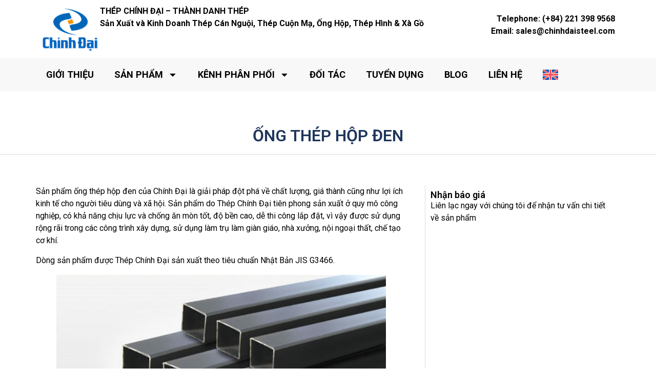

--- FILE ---
content_type: text/html; charset=UTF-8
request_url: https://www.chinhdaisteel.com/san_pham/ong-thep-hop-den/
body_size: 22728
content:
<!DOCTYPE html>
<html dir="ltr" lang="vi-VN" prefix="og: https://ogp.me/ns#">
<head>
	<meta charset="UTF-8">
	<meta name="viewport" content="width=device-width, initial-scale=1">
	<link rel="profile" href="https://gmpg.org/xfn/11">
	<title>&#7888;ng th&eacute;p h&#7897;p &#273;en - Chinh Dai Steel</title>
<link rel="alternate" hreflang="en" href="https://www.chinhdaisteel.com/en/product/black-steel-pipes/">
<link rel="alternate" hreflang="vi" href="https://www.chinhdaisteel.com/san_pham/ong-thep-hop-den/">
<link rel="alternate" hreflang="x-default" href="https://www.chinhdaisteel.com/san_pham/ong-thep-hop-den/">

		<!-- All in One SEO 4.5.8 - aioseo.com -->
		<meta name="description" content="S&#7843;n ph&#7849;m c&oacute; nhi&#7873;u &#273;&#7863;c t&iacute;nh v&#432;&#7907;t tr&#7897;i nh&#432; &#273;&#7897; b&#7873;n cao, ch&#7889;ng &#259;n m&ograve;n, g&#7881; s&eacute;t t&#7889;t, th&iacute;ch nghi &#273;&#432;&#7907;c v&#7899;i c&aacute;c c&ocirc;ng tr&igrave;nh khu v&#7921;c g&#7847;n bi&#7875;n (c&oacute; t&iacute;nh oxy h&oacute;a cao).">
		<meta name="robots" content="max-image-preview:large">
		<meta name="google-site-verification" content="MjWpfOLM1MuWnwObkrg159Csu-sj-eyxJC0U3natTxY">
		<link rel="canonical" href="https://www.chinhdaisteel.com/san_pham/ong-thep-hop-den/">
		<meta name="generator" content="All in One SEO (AIOSEO) 4.5.8">
		<meta property="og:locale" content="vi_VN">
		<meta property="og:site_name" content="Chinh Dai Steel -">
		<meta property="og:type" content="article">
		<meta property="og:title" content="&#7888;ng th&eacute;p h&#7897;p &#273;en - Chinh Dai Steel">
		<meta property="og:description" content="S&#7843;n ph&#7849;m c&oacute; nhi&#7873;u &#273;&#7863;c t&iacute;nh v&#432;&#7907;t tr&#7897;i nh&#432; &#273;&#7897; b&#7873;n cao, ch&#7889;ng &#259;n m&ograve;n, g&#7881; s&eacute;t t&#7889;t, th&iacute;ch nghi &#273;&#432;&#7907;c v&#7899;i c&aacute;c c&ocirc;ng tr&igrave;nh khu v&#7921;c g&#7847;n bi&#7875;n (c&oacute; t&iacute;nh oxy h&oacute;a cao).">
		<meta property="og:url" content="https://www.chinhdaisteel.com/san_pham/ong-thep-hop-den/">
		<meta property="article:published_time" content="2023-10-27T13:12:11+00:00">
		<meta property="article:modified_time" content="2023-12-23T07:37:48+00:00">
		<meta name="twitter:card" content="summary_large_image">
		<meta name="twitter:title" content="&#7888;ng th&eacute;p h&#7897;p &#273;en - Chinh Dai Steel">
		<meta name="twitter:description" content="S&#7843;n ph&#7849;m c&oacute; nhi&#7873;u &#273;&#7863;c t&iacute;nh v&#432;&#7907;t tr&#7897;i nh&#432; &#273;&#7897; b&#7873;n cao, ch&#7889;ng &#259;n m&ograve;n, g&#7881; s&eacute;t t&#7889;t, th&iacute;ch nghi &#273;&#432;&#7907;c v&#7899;i c&aacute;c c&ocirc;ng tr&igrave;nh khu v&#7921;c g&#7847;n bi&#7875;n (c&oacute; t&iacute;nh oxy h&oacute;a cao).">
		<script type="application/ld+json" class="aioseo-schema">
			{"@context":"https:\/\/schema.org","@graph":[{"@type":"BreadcrumbList","@id":"https:\/\/www.chinhdaisteel.com\/san_pham\/ong-thep-hop-den\/#breadcrumblist","itemListElement":[{"@type":"ListItem","@id":"https:\/\/www.chinhdaisteel.com\/#listItem","position":1,"name":"Home","item":"https:\/\/www.chinhdaisteel.com\/","nextItem":"https:\/\/www.chinhdaisteel.com\/san_pham\/ong-thep-hop-den\/#listItem"},{"@type":"ListItem","@id":"https:\/\/www.chinhdaisteel.com\/san_pham\/ong-thep-hop-den\/#listItem","position":2,"name":"\u1ed0ng th\u00e9p h\u1ed9p \u0111en","previousItem":"https:\/\/www.chinhdaisteel.com\/#listItem"}]},{"@type":"Organization","@id":"https:\/\/www.chinhdaisteel.com\/#organization","name":"Chinh Dai Steel","url":"https:\/\/www.chinhdaisteel.com\/"},{"@type":"WebPage","@id":"https:\/\/www.chinhdaisteel.com\/san_pham\/ong-thep-hop-den\/#webpage","url":"https:\/\/www.chinhdaisteel.com\/san_pham\/ong-thep-hop-den\/","name":"\u1ed0ng th\u00e9p h\u1ed9p \u0111en - Chinh Dai Steel","description":"S\u1ea3n ph\u1ea9m c\u00f3 nhi\u1ec1u \u0111\u1eb7c t\u00ednh v\u01b0\u1ee3t tr\u1ed9i nh\u01b0 \u0111\u1ed9 b\u1ec1n cao, ch\u1ed1ng \u0103n m\u00f2n, g\u1ec9 s\u00e9t t\u1ed1t, th\u00edch nghi \u0111\u01b0\u1ee3c v\u1edbi c\u00e1c c\u00f4ng tr\u00ecnh khu v\u1ef1c g\u1ea7n bi\u1ec3n (c\u00f3 t\u00ednh oxy h\u00f3a cao).","inLanguage":"vi-VN","isPartOf":{"@id":"https:\/\/www.chinhdaisteel.com\/#website"},"breadcrumb":{"@id":"https:\/\/www.chinhdaisteel.com\/san_pham\/ong-thep-hop-den\/#breadcrumblist"},"image":{"@type":"ImageObject","url":"https:\/\/www.chinhdaisteel.com\/wp-content\/uploads\/2023\/10\/Black-Steel-Pipes.jpeg","@id":"https:\/\/www.chinhdaisteel.com\/san_pham\/ong-thep-hop-den\/#mainImage","width":750,"height":500},"primaryImageOfPage":{"@id":"https:\/\/www.chinhdaisteel.com\/san_pham\/ong-thep-hop-den\/#mainImage"},"datePublished":"2023-10-27T13:12:11+00:00","dateModified":"2023-12-23T07:37:48+00:00"},{"@type":"WebSite","@id":"https:\/\/www.chinhdaisteel.com\/#website","url":"https:\/\/www.chinhdaisteel.com\/","name":"Chinh Dai Steel","inLanguage":"vi-VN","publisher":{"@id":"https:\/\/www.chinhdaisteel.com\/#organization"}}]}
		</script>
		<!-- All in One SEO -->

<link rel="alternate" type="application/rss+xml" title="Chinh Dai Steel &raquo; Feed" href="https://www.chinhdaisteel.com/feed/">
<link rel="alternate" type="application/rss+xml" title="Chinh Dai Steel &raquo; Comments Feed" href="https://www.chinhdaisteel.com/comments/feed/">
		<!-- This site uses the Google Analytics by MonsterInsights plugin v9.1.1 - Using Analytics tracking - https://www.monsterinsights.com/ -->
							<script src="https://www.googletagmanager.com/gtag/js?id=G-N4XGL7Y285" data-cfasync="false" data-wpfc-render="false" async></script>
			<script data-cfasync="false" data-wpfc-render="false">
				var mi_version = '9.1.1';
				var mi_track_user = true;
				var mi_no_track_reason = '';
								var MonsterInsightsDefaultLocations = {"page_location":"https:\/\/www.chinhdaisteel.com\/san_pham\/ong-thep-hop-den\/"};
				if ( typeof MonsterInsightsPrivacyGuardFilter === 'function' ) {
					var MonsterInsightsLocations = (typeof MonsterInsightsExcludeQuery === 'object') ? MonsterInsightsPrivacyGuardFilter( MonsterInsightsExcludeQuery ) : MonsterInsightsPrivacyGuardFilter( MonsterInsightsDefaultLocations );
				} else {
					var MonsterInsightsLocations = (typeof MonsterInsightsExcludeQuery === 'object') ? MonsterInsightsExcludeQuery : MonsterInsightsDefaultLocations;
				}

								var disableStrs = [
										'ga-disable-G-N4XGL7Y285',
									];

				/* Function to detect opted out users */
				function __gtagTrackerIsOptedOut() {
					for (var index = 0; index < disableStrs.length; index++) {
						if (document.cookie.indexOf(disableStrs[index] + '=true') > -1) {
							return true;
						}
					}

					return false;
				}

				/* Disable tracking if the opt-out cookie exists. */
				if (__gtagTrackerIsOptedOut()) {
					for (var index = 0; index < disableStrs.length; index++) {
						window[disableStrs[index]] = true;
					}
				}

				/* Opt-out function */
				function __gtagTrackerOptout() {
					for (var index = 0; index < disableStrs.length; index++) {
						document.cookie = disableStrs[index] + '=true; expires=Thu, 31 Dec 2099 23:59:59 UTC; path=/';
						window[disableStrs[index]] = true;
					}
				}

				if ('undefined' === typeof gaOptout) {
					function gaOptout() {
						__gtagTrackerOptout();
					}
				}
								window.dataLayer = window.dataLayer || [];

				window.MonsterInsightsDualTracker = {
					helpers: {},
					trackers: {},
				};
				if (mi_track_user) {
					function __gtagDataLayer() {
						dataLayer.push(arguments);
					}

					function __gtagTracker(type, name, parameters) {
						if (!parameters) {
							parameters = {};
						}

						if (parameters.send_to) {
							__gtagDataLayer.apply(null, arguments);
							return;
						}

						if (type === 'event') {
														parameters.send_to = monsterinsights_frontend.v4_id;
							var hookName = name;
							if (typeof parameters['event_category'] !== 'undefined') {
								hookName = parameters['event_category'] + ':' + name;
							}

							if (typeof MonsterInsightsDualTracker.trackers[hookName] !== 'undefined') {
								MonsterInsightsDualTracker.trackers[hookName](parameters);
							} else {
								__gtagDataLayer('event', name, parameters);
							}
							
						} else {
							__gtagDataLayer.apply(null, arguments);
						}
					}

					__gtagTracker('js', new Date());
					__gtagTracker('set', {
						'developer_id.dZGIzZG': true,
											});
					if ( MonsterInsightsLocations.page_location ) {
						__gtagTracker('set', MonsterInsightsLocations);
					}
										__gtagTracker('config', 'G-N4XGL7Y285', {"forceSSL":"true","link_attribution":"true"} );
															window.gtag = __gtagTracker;										(function () {
						/* https://developers.google.com/analytics/devguides/collection/analyticsjs/ */
						/* ga and __gaTracker compatibility shim. */
						var noopfn = function () {
							return null;
						};
						var newtracker = function () {
							return new Tracker();
						};
						var Tracker = function () {
							return null;
						};
						var p = Tracker.prototype;
						p.get = noopfn;
						p.set = noopfn;
						p.send = function () {
							var args = Array.prototype.slice.call(arguments);
							args.unshift('send');
							__gaTracker.apply(null, args);
						};
						var __gaTracker = function () {
							var len = arguments.length;
							if (len === 0) {
								return;
							}
							var f = arguments[len - 1];
							if (typeof f !== 'object' || f === null || typeof f.hitCallback !== 'function') {
								if ('send' === arguments[0]) {
									var hitConverted, hitObject = false, action;
									if ('event' === arguments[1]) {
										if ('undefined' !== typeof arguments[3]) {
											hitObject = {
												'eventAction': arguments[3],
												'eventCategory': arguments[2],
												'eventLabel': arguments[4],
												'value': arguments[5] ? arguments[5] : 1,
											}
										}
									}
									if ('pageview' === arguments[1]) {
										if ('undefined' !== typeof arguments[2]) {
											hitObject = {
												'eventAction': 'page_view',
												'page_path': arguments[2],
											}
										}
									}
									if (typeof arguments[2] === 'object') {
										hitObject = arguments[2];
									}
									if (typeof arguments[5] === 'object') {
										Object.assign(hitObject, arguments[5]);
									}
									if ('undefined' !== typeof arguments[1].hitType) {
										hitObject = arguments[1];
										if ('pageview' === hitObject.hitType) {
											hitObject.eventAction = 'page_view';
										}
									}
									if (hitObject) {
										action = 'timing' === arguments[1].hitType ? 'timing_complete' : hitObject.eventAction;
										hitConverted = mapArgs(hitObject);
										__gtagTracker('event', action, hitConverted);
									}
								}
								return;
							}

							function mapArgs(args) {
								var arg, hit = {};
								var gaMap = {
									'eventCategory': 'event_category',
									'eventAction': 'event_action',
									'eventLabel': 'event_label',
									'eventValue': 'event_value',
									'nonInteraction': 'non_interaction',
									'timingCategory': 'event_category',
									'timingVar': 'name',
									'timingValue': 'value',
									'timingLabel': 'event_label',
									'page': 'page_path',
									'location': 'page_location',
									'title': 'page_title',
									'referrer' : 'page_referrer',
								};
								for (arg in args) {
																		if (!(!args.hasOwnProperty(arg) || !gaMap.hasOwnProperty(arg))) {
										hit[gaMap[arg]] = args[arg];
									} else {
										hit[arg] = args[arg];
									}
								}
								return hit;
							}

							try {
								f.hitCallback();
							} catch (ex) {
							}
						};
						__gaTracker.create = newtracker;
						__gaTracker.getByName = newtracker;
						__gaTracker.getAll = function () {
							return [];
						};
						__gaTracker.remove = noopfn;
						__gaTracker.loaded = true;
						window['__gaTracker'] = __gaTracker;
					})();
									} else {
										console.log("");
					(function () {
						function __gtagTracker() {
							return null;
						}

						window['__gtagTracker'] = __gtagTracker;
						window['gtag'] = __gtagTracker;
					})();
									}
			</script>
				<!-- / Google Analytics by MonsterInsights -->
		<script>
window._wpemojiSettings = {"baseUrl":"https:\/\/s.w.org\/images\/core\/emoji\/15.0.3\/72x72\/","ext":".png","svgUrl":"https:\/\/s.w.org\/images\/core\/emoji\/15.0.3\/svg\/","svgExt":".svg","source":{"concatemoji":"https:\/\/www.chinhdaisteel.com\/wp-includes\/js\/wp-emoji-release.min.js?ver=6.6.2"}};
/*! This file is auto-generated */
!function(i,n){var o,s,e;function c(e){try{var t={supportTests:e,timestamp:(new Date).valueOf()};sessionStorage.setItem(o,JSON.stringify(t))}catch(e){}}function p(e,t,n){e.clearRect(0,0,e.canvas.width,e.canvas.height),e.fillText(t,0,0);var t=new Uint32Array(e.getImageData(0,0,e.canvas.width,e.canvas.height).data),r=(e.clearRect(0,0,e.canvas.width,e.canvas.height),e.fillText(n,0,0),new Uint32Array(e.getImageData(0,0,e.canvas.width,e.canvas.height).data));return t.every(function(e,t){return e===r[t]})}function u(e,t,n){switch(t){case"flag":return n(e,"\ud83c\udff3\ufe0f\u200d\u26a7\ufe0f","\ud83c\udff3\ufe0f\u200b\u26a7\ufe0f")?!1:!n(e,"\ud83c\uddfa\ud83c\uddf3","\ud83c\uddfa\u200b\ud83c\uddf3")&&!n(e,"\ud83c\udff4\udb40\udc67\udb40\udc62\udb40\udc65\udb40\udc6e\udb40\udc67\udb40\udc7f","\ud83c\udff4\u200b\udb40\udc67\u200b\udb40\udc62\u200b\udb40\udc65\u200b\udb40\udc6e\u200b\udb40\udc67\u200b\udb40\udc7f");case"emoji":return!n(e,"\ud83d\udc26\u200d\u2b1b","\ud83d\udc26\u200b\u2b1b")}return!1}function f(e,t,n){var r="undefined"!=typeof WorkerGlobalScope&&self instanceof WorkerGlobalScope?new OffscreenCanvas(300,150):i.createElement("canvas"),a=r.getContext("2d",{willReadFrequently:!0}),o=(a.textBaseline="top",a.font="600 32px Arial",{});return e.forEach(function(e){o[e]=t(a,e,n)}),o}function t(e){var t=i.createElement("script");t.src=e,t.defer=!0,i.head.appendChild(t)}"undefined"!=typeof Promise&&(o="wpEmojiSettingsSupports",s=["flag","emoji"],n.supports={everything:!0,everythingExceptFlag:!0},e=new Promise(function(e){i.addEventListener("DOMContentLoaded",e,{once:!0})}),new Promise(function(t){var n=function(){try{var e=JSON.parse(sessionStorage.getItem(o));if("object"==typeof e&&"number"==typeof e.timestamp&&(new Date).valueOf()<e.timestamp+604800&&"object"==typeof e.supportTests)return e.supportTests}catch(e){}return null}();if(!n){if("undefined"!=typeof Worker&&"undefined"!=typeof OffscreenCanvas&&"undefined"!=typeof URL&&URL.createObjectURL&&"undefined"!=typeof Blob)try{var e="postMessage("+f.toString()+"("+[JSON.stringify(s),u.toString(),p.toString()].join(",")+"));",r=new Blob([e],{type:"text/javascript"}),a=new Worker(URL.createObjectURL(r),{name:"wpTestEmojiSupports"});return void(a.onmessage=function(e){c(n=e.data),a.terminate(),t(n)})}catch(e){}c(n=f(s,u,p))}t(n)}).then(function(e){for(var t in e)n.supports[t]=e[t],n.supports.everything=n.supports.everything&&n.supports[t],"flag"!==t&&(n.supports.everythingExceptFlag=n.supports.everythingExceptFlag&&n.supports[t]);n.supports.everythingExceptFlag=n.supports.everythingExceptFlag&&!n.supports.flag,n.DOMReady=!1,n.readyCallback=function(){n.DOMReady=!0}}).then(function(){return e}).then(function(){var e;n.supports.everything||(n.readyCallback(),(e=n.source||{}).concatemoji?t(e.concatemoji):e.wpemoji&&e.twemoji&&(t(e.twemoji),t(e.wpemoji)))}))}((window,document),window._wpemojiSettings);
</script>
<style id="wp-emoji-styles-inline-css">

	img.wp-smiley, img.emoji {
		display: inline !important;
		border: none !important;
		box-shadow: none !important;
		height: 1em !important;
		width: 1em !important;
		margin: 0 0.07em !important;
		vertical-align: -0.1em !important;
		background: none !important;
		padding: 0 !important;
	}
</style>
<link rel="stylesheet" id="wp-block-library-css" href="https://www.chinhdaisteel.com/wp-includes/css/dist/block-library/style.min.css?ver=6.6.2" media="all">
<style id="classic-theme-styles-inline-css">
/*! This file is auto-generated */
.wp-block-button__link{color:#fff;background-color:#32373c;border-radius:9999px;box-shadow:none;text-decoration:none;padding:calc(.667em + 2px) calc(1.333em + 2px);font-size:1.125em}.wp-block-file__button{background:#32373c;color:#fff;text-decoration:none}
</style>
<style id="global-styles-inline-css">
:root{--wp--preset--aspect-ratio--square: 1;--wp--preset--aspect-ratio--4-3: 4/3;--wp--preset--aspect-ratio--3-4: 3/4;--wp--preset--aspect-ratio--3-2: 3/2;--wp--preset--aspect-ratio--2-3: 2/3;--wp--preset--aspect-ratio--16-9: 16/9;--wp--preset--aspect-ratio--9-16: 9/16;--wp--preset--color--black: #000000;--wp--preset--color--cyan-bluish-gray: #abb8c3;--wp--preset--color--white: #ffffff;--wp--preset--color--pale-pink: #f78da7;--wp--preset--color--vivid-red: #cf2e2e;--wp--preset--color--luminous-vivid-orange: #ff6900;--wp--preset--color--luminous-vivid-amber: #fcb900;--wp--preset--color--light-green-cyan: #7bdcb5;--wp--preset--color--vivid-green-cyan: #00d084;--wp--preset--color--pale-cyan-blue: #8ed1fc;--wp--preset--color--vivid-cyan-blue: #0693e3;--wp--preset--color--vivid-purple: #9b51e0;--wp--preset--gradient--vivid-cyan-blue-to-vivid-purple: linear-gradient(135deg,rgba(6,147,227,1) 0%,rgb(155,81,224) 100%);--wp--preset--gradient--light-green-cyan-to-vivid-green-cyan: linear-gradient(135deg,rgb(122,220,180) 0%,rgb(0,208,130) 100%);--wp--preset--gradient--luminous-vivid-amber-to-luminous-vivid-orange: linear-gradient(135deg,rgba(252,185,0,1) 0%,rgba(255,105,0,1) 100%);--wp--preset--gradient--luminous-vivid-orange-to-vivid-red: linear-gradient(135deg,rgba(255,105,0,1) 0%,rgb(207,46,46) 100%);--wp--preset--gradient--very-light-gray-to-cyan-bluish-gray: linear-gradient(135deg,rgb(238,238,238) 0%,rgb(169,184,195) 100%);--wp--preset--gradient--cool-to-warm-spectrum: linear-gradient(135deg,rgb(74,234,220) 0%,rgb(151,120,209) 20%,rgb(207,42,186) 40%,rgb(238,44,130) 60%,rgb(251,105,98) 80%,rgb(254,248,76) 100%);--wp--preset--gradient--blush-light-purple: linear-gradient(135deg,rgb(255,206,236) 0%,rgb(152,150,240) 100%);--wp--preset--gradient--blush-bordeaux: linear-gradient(135deg,rgb(254,205,165) 0%,rgb(254,45,45) 50%,rgb(107,0,62) 100%);--wp--preset--gradient--luminous-dusk: linear-gradient(135deg,rgb(255,203,112) 0%,rgb(199,81,192) 50%,rgb(65,88,208) 100%);--wp--preset--gradient--pale-ocean: linear-gradient(135deg,rgb(255,245,203) 0%,rgb(182,227,212) 50%,rgb(51,167,181) 100%);--wp--preset--gradient--electric-grass: linear-gradient(135deg,rgb(202,248,128) 0%,rgb(113,206,126) 100%);--wp--preset--gradient--midnight: linear-gradient(135deg,rgb(2,3,129) 0%,rgb(40,116,252) 100%);--wp--preset--font-size--small: 13px;--wp--preset--font-size--medium: 20px;--wp--preset--font-size--large: 36px;--wp--preset--font-size--x-large: 42px;--wp--preset--spacing--20: 0.44rem;--wp--preset--spacing--30: 0.67rem;--wp--preset--spacing--40: 1rem;--wp--preset--spacing--50: 1.5rem;--wp--preset--spacing--60: 2.25rem;--wp--preset--spacing--70: 3.38rem;--wp--preset--spacing--80: 5.06rem;--wp--preset--shadow--natural: 6px 6px 9px rgba(0, 0, 0, 0.2);--wp--preset--shadow--deep: 12px 12px 50px rgba(0, 0, 0, 0.4);--wp--preset--shadow--sharp: 6px 6px 0px rgba(0, 0, 0, 0.2);--wp--preset--shadow--outlined: 6px 6px 0px -3px rgba(255, 255, 255, 1), 6px 6px rgba(0, 0, 0, 1);--wp--preset--shadow--crisp: 6px 6px 0px rgba(0, 0, 0, 1);}:where(.is-layout-flex){gap: 0.5em;}:where(.is-layout-grid){gap: 0.5em;}body .is-layout-flex{display: flex;}.is-layout-flex{flex-wrap: wrap;align-items: center;}.is-layout-flex > :is(*, div){margin: 0;}body .is-layout-grid{display: grid;}.is-layout-grid > :is(*, div){margin: 0;}:where(.wp-block-columns.is-layout-flex){gap: 2em;}:where(.wp-block-columns.is-layout-grid){gap: 2em;}:where(.wp-block-post-template.is-layout-flex){gap: 1.25em;}:where(.wp-block-post-template.is-layout-grid){gap: 1.25em;}.has-black-color{color: var(--wp--preset--color--black) !important;}.has-cyan-bluish-gray-color{color: var(--wp--preset--color--cyan-bluish-gray) !important;}.has-white-color{color: var(--wp--preset--color--white) !important;}.has-pale-pink-color{color: var(--wp--preset--color--pale-pink) !important;}.has-vivid-red-color{color: var(--wp--preset--color--vivid-red) !important;}.has-luminous-vivid-orange-color{color: var(--wp--preset--color--luminous-vivid-orange) !important;}.has-luminous-vivid-amber-color{color: var(--wp--preset--color--luminous-vivid-amber) !important;}.has-light-green-cyan-color{color: var(--wp--preset--color--light-green-cyan) !important;}.has-vivid-green-cyan-color{color: var(--wp--preset--color--vivid-green-cyan) !important;}.has-pale-cyan-blue-color{color: var(--wp--preset--color--pale-cyan-blue) !important;}.has-vivid-cyan-blue-color{color: var(--wp--preset--color--vivid-cyan-blue) !important;}.has-vivid-purple-color{color: var(--wp--preset--color--vivid-purple) !important;}.has-black-background-color{background-color: var(--wp--preset--color--black) !important;}.has-cyan-bluish-gray-background-color{background-color: var(--wp--preset--color--cyan-bluish-gray) !important;}.has-white-background-color{background-color: var(--wp--preset--color--white) !important;}.has-pale-pink-background-color{background-color: var(--wp--preset--color--pale-pink) !important;}.has-vivid-red-background-color{background-color: var(--wp--preset--color--vivid-red) !important;}.has-luminous-vivid-orange-background-color{background-color: var(--wp--preset--color--luminous-vivid-orange) !important;}.has-luminous-vivid-amber-background-color{background-color: var(--wp--preset--color--luminous-vivid-amber) !important;}.has-light-green-cyan-background-color{background-color: var(--wp--preset--color--light-green-cyan) !important;}.has-vivid-green-cyan-background-color{background-color: var(--wp--preset--color--vivid-green-cyan) !important;}.has-pale-cyan-blue-background-color{background-color: var(--wp--preset--color--pale-cyan-blue) !important;}.has-vivid-cyan-blue-background-color{background-color: var(--wp--preset--color--vivid-cyan-blue) !important;}.has-vivid-purple-background-color{background-color: var(--wp--preset--color--vivid-purple) !important;}.has-black-border-color{border-color: var(--wp--preset--color--black) !important;}.has-cyan-bluish-gray-border-color{border-color: var(--wp--preset--color--cyan-bluish-gray) !important;}.has-white-border-color{border-color: var(--wp--preset--color--white) !important;}.has-pale-pink-border-color{border-color: var(--wp--preset--color--pale-pink) !important;}.has-vivid-red-border-color{border-color: var(--wp--preset--color--vivid-red) !important;}.has-luminous-vivid-orange-border-color{border-color: var(--wp--preset--color--luminous-vivid-orange) !important;}.has-luminous-vivid-amber-border-color{border-color: var(--wp--preset--color--luminous-vivid-amber) !important;}.has-light-green-cyan-border-color{border-color: var(--wp--preset--color--light-green-cyan) !important;}.has-vivid-green-cyan-border-color{border-color: var(--wp--preset--color--vivid-green-cyan) !important;}.has-pale-cyan-blue-border-color{border-color: var(--wp--preset--color--pale-cyan-blue) !important;}.has-vivid-cyan-blue-border-color{border-color: var(--wp--preset--color--vivid-cyan-blue) !important;}.has-vivid-purple-border-color{border-color: var(--wp--preset--color--vivid-purple) !important;}.has-vivid-cyan-blue-to-vivid-purple-gradient-background{background: var(--wp--preset--gradient--vivid-cyan-blue-to-vivid-purple) !important;}.has-light-green-cyan-to-vivid-green-cyan-gradient-background{background: var(--wp--preset--gradient--light-green-cyan-to-vivid-green-cyan) !important;}.has-luminous-vivid-amber-to-luminous-vivid-orange-gradient-background{background: var(--wp--preset--gradient--luminous-vivid-amber-to-luminous-vivid-orange) !important;}.has-luminous-vivid-orange-to-vivid-red-gradient-background{background: var(--wp--preset--gradient--luminous-vivid-orange-to-vivid-red) !important;}.has-very-light-gray-to-cyan-bluish-gray-gradient-background{background: var(--wp--preset--gradient--very-light-gray-to-cyan-bluish-gray) !important;}.has-cool-to-warm-spectrum-gradient-background{background: var(--wp--preset--gradient--cool-to-warm-spectrum) !important;}.has-blush-light-purple-gradient-background{background: var(--wp--preset--gradient--blush-light-purple) !important;}.has-blush-bordeaux-gradient-background{background: var(--wp--preset--gradient--blush-bordeaux) !important;}.has-luminous-dusk-gradient-background{background: var(--wp--preset--gradient--luminous-dusk) !important;}.has-pale-ocean-gradient-background{background: var(--wp--preset--gradient--pale-ocean) !important;}.has-electric-grass-gradient-background{background: var(--wp--preset--gradient--electric-grass) !important;}.has-midnight-gradient-background{background: var(--wp--preset--gradient--midnight) !important;}.has-small-font-size{font-size: var(--wp--preset--font-size--small) !important;}.has-medium-font-size{font-size: var(--wp--preset--font-size--medium) !important;}.has-large-font-size{font-size: var(--wp--preset--font-size--large) !important;}.has-x-large-font-size{font-size: var(--wp--preset--font-size--x-large) !important;}
:where(.wp-block-post-template.is-layout-flex){gap: 1.25em;}:where(.wp-block-post-template.is-layout-grid){gap: 1.25em;}
:where(.wp-block-columns.is-layout-flex){gap: 2em;}:where(.wp-block-columns.is-layout-grid){gap: 2em;}
:root :where(.wp-block-pullquote){font-size: 1.5em;line-height: 1.6;}
</style>
<link rel="stylesheet" id="wpml-blocks-css" href="https://www.chinhdaisteel.com/wp-content/plugins/sitepress-multilingual-cms/dist/css/blocks/styles.css?ver=4.6.9" media="all">
<link rel="stylesheet" id="wpml-legacy-horizontal-list-0-css" href="https://www.chinhdaisteel.com/wp-content/plugins/sitepress-multilingual-cms/templates/language-switchers/legacy-list-horizontal/style.min.css?ver=1" media="all">
<style id="wpml-legacy-horizontal-list-0-inline-css">
.wpml-ls-statics-footer a, .wpml-ls-statics-footer .wpml-ls-sub-menu a, .wpml-ls-statics-footer .wpml-ls-sub-menu a:link, .wpml-ls-statics-footer li:not(.wpml-ls-current-language) .wpml-ls-link, .wpml-ls-statics-footer li:not(.wpml-ls-current-language) .wpml-ls-link:link {color:#444444;background-color:#ffffff;}.wpml-ls-statics-footer a, .wpml-ls-statics-footer .wpml-ls-sub-menu a:hover,.wpml-ls-statics-footer .wpml-ls-sub-menu a:focus, .wpml-ls-statics-footer .wpml-ls-sub-menu a:link:hover, .wpml-ls-statics-footer .wpml-ls-sub-menu a:link:focus {color:#000000;background-color:#eeeeee;}.wpml-ls-statics-footer .wpml-ls-current-language > a {color:#444444;background-color:#ffffff;}.wpml-ls-statics-footer .wpml-ls-current-language:hover>a, .wpml-ls-statics-footer .wpml-ls-current-language>a:focus {color:#000000;background-color:#eeeeee;}
</style>
<link rel="stylesheet" id="wpml-menu-item-0-css" href="https://www.chinhdaisteel.com/wp-content/plugins/sitepress-multilingual-cms/templates/language-switchers/menu-item/style.min.css?ver=1" media="all">
<link rel="stylesheet" id="hello-elementor-css" href="https://www.chinhdaisteel.com/wp-content/themes/hello-elementor/style.min.css?ver=2.9.0" media="all">
<link rel="stylesheet" id="hello-elementor-theme-style-css" href="https://www.chinhdaisteel.com/wp-content/themes/hello-elementor/theme.min.css?ver=2.9.0" media="all">
<link rel="stylesheet" id="elementor-frontend-css" href="https://www.chinhdaisteel.com/wp-content/plugins/elementor/assets/css/frontend-lite.min.css?ver=3.18.3" media="all">
<style id="elementor-frontend-inline-css">
.elementor-kit-7{--e-global-color-primary:#1F365C;--e-global-color-secondary:#F2AE1C;--e-global-color-text:#000000;--e-global-color-accent:#F2AE1C;--e-global-color-998e6fb:#227DBF;--e-global-color-30cf068:#888888;--e-global-color-68d85d8:#FFFFFF;--e-global-color-cc3b372:#1D3665;--e-global-typography-primary-font-family:"Roboto";--e-global-typography-primary-font-weight:600;--e-global-typography-secondary-font-family:"Roboto Slab";--e-global-typography-secondary-font-weight:400;--e-global-typography-text-font-family:"Roboto";--e-global-typography-text-font-weight:400;--e-global-typography-accent-font-family:"Roboto";--e-global-typography-accent-font-weight:500;}.elementor-section.elementor-section-boxed > .elementor-container{max-width:1140px;}.e-con{--container-max-width:1140px;}.elementor-widget:not(:last-child){margin-block-end:20px;}.elementor-element{--widgets-spacing:20px 20px;}{}h1.entry-title{display:var(--page-title-display);}.elementor-kit-7 e-page-transition{background-color:#FFBC7D;}.site-header{padding-inline-end:0px;padding-inline-start:0px;}@media(max-width:1024px){.elementor-section.elementor-section-boxed > .elementor-container{max-width:1024px;}.e-con{--container-max-width:1024px;}}@media(max-width:767px){.elementor-section.elementor-section-boxed > .elementor-container{max-width:767px;}.e-con{--container-max-width:767px;}}
.elementor-widget-heading .elementor-heading-title{color:var( --e-global-color-primary );font-family:var( --e-global-typography-primary-font-family ), Sans-serif;font-weight:var( --e-global-typography-primary-font-weight );}.elementor-widget-image .widget-image-caption{color:var( --e-global-color-text );font-family:var( --e-global-typography-text-font-family ), Sans-serif;font-weight:var( --e-global-typography-text-font-weight );}.elementor-widget-text-editor{color:var( --e-global-color-text );font-family:var( --e-global-typography-text-font-family ), Sans-serif;font-weight:var( --e-global-typography-text-font-weight );}.elementor-widget-text-editor.elementor-drop-cap-view-stacked .elementor-drop-cap{background-color:var( --e-global-color-primary );}.elementor-widget-text-editor.elementor-drop-cap-view-framed .elementor-drop-cap, .elementor-widget-text-editor.elementor-drop-cap-view-default .elementor-drop-cap{color:var( --e-global-color-primary );border-color:var( --e-global-color-primary );}.elementor-widget-button .elementor-button{font-family:var( --e-global-typography-accent-font-family ), Sans-serif;font-weight:var( --e-global-typography-accent-font-weight );background-color:var( --e-global-color-accent );}.elementor-widget-divider{--divider-color:var( --e-global-color-secondary );}.elementor-widget-divider .elementor-divider__text{color:var( --e-global-color-secondary );font-family:var( --e-global-typography-secondary-font-family ), Sans-serif;font-weight:var( --e-global-typography-secondary-font-weight );}.elementor-widget-divider.elementor-view-stacked .elementor-icon{background-color:var( --e-global-color-secondary );}.elementor-widget-divider.elementor-view-framed .elementor-icon, .elementor-widget-divider.elementor-view-default .elementor-icon{color:var( --e-global-color-secondary );border-color:var( --e-global-color-secondary );}.elementor-widget-divider.elementor-view-framed .elementor-icon, .elementor-widget-divider.elementor-view-default .elementor-icon svg{fill:var( --e-global-color-secondary );}.elementor-widget-image-box .elementor-image-box-title{color:var( --e-global-color-primary );font-family:var( --e-global-typography-primary-font-family ), Sans-serif;font-weight:var( --e-global-typography-primary-font-weight );}.elementor-widget-image-box .elementor-image-box-description{color:var( --e-global-color-text );font-family:var( --e-global-typography-text-font-family ), Sans-serif;font-weight:var( --e-global-typography-text-font-weight );}.elementor-widget-icon.elementor-view-stacked .elementor-icon{background-color:var( --e-global-color-primary );}.elementor-widget-icon.elementor-view-framed .elementor-icon, .elementor-widget-icon.elementor-view-default .elementor-icon{color:var( --e-global-color-primary );border-color:var( --e-global-color-primary );}.elementor-widget-icon.elementor-view-framed .elementor-icon, .elementor-widget-icon.elementor-view-default .elementor-icon svg{fill:var( --e-global-color-primary );}.elementor-widget-icon-box.elementor-view-stacked .elementor-icon{background-color:var( --e-global-color-primary );}.elementor-widget-icon-box.elementor-view-framed .elementor-icon, .elementor-widget-icon-box.elementor-view-default .elementor-icon{fill:var( --e-global-color-primary );color:var( --e-global-color-primary );border-color:var( --e-global-color-primary );}.elementor-widget-icon-box .elementor-icon-box-title{color:var( --e-global-color-primary );}.elementor-widget-icon-box .elementor-icon-box-title, .elementor-widget-icon-box .elementor-icon-box-title a{font-family:var( --e-global-typography-primary-font-family ), Sans-serif;font-weight:var( --e-global-typography-primary-font-weight );}.elementor-widget-icon-box .elementor-icon-box-description{color:var( --e-global-color-text );font-family:var( --e-global-typography-text-font-family ), Sans-serif;font-weight:var( --e-global-typography-text-font-weight );}.elementor-widget-star-rating .elementor-star-rating__title{color:var( --e-global-color-text );font-family:var( --e-global-typography-text-font-family ), Sans-serif;font-weight:var( --e-global-typography-text-font-weight );}.elementor-widget-image-gallery .gallery-item .gallery-caption{font-family:var( --e-global-typography-accent-font-family ), Sans-serif;font-weight:var( --e-global-typography-accent-font-weight );}.elementor-widget-icon-list .elementor-icon-list-item:not(:last-child):after{border-color:var( --e-global-color-text );}.elementor-widget-icon-list .elementor-icon-list-icon i{color:var( --e-global-color-primary );}.elementor-widget-icon-list .elementor-icon-list-icon svg{fill:var( --e-global-color-primary );}.elementor-widget-icon-list .elementor-icon-list-item > .elementor-icon-list-text, .elementor-widget-icon-list .elementor-icon-list-item > a{font-family:var( --e-global-typography-text-font-family ), Sans-serif;font-weight:var( --e-global-typography-text-font-weight );}.elementor-widget-icon-list .elementor-icon-list-text{color:var( --e-global-color-secondary );}.elementor-widget-counter .elementor-counter-number-wrapper{color:var( --e-global-color-primary );font-family:var( --e-global-typography-primary-font-family ), Sans-serif;font-weight:var( --e-global-typography-primary-font-weight );}.elementor-widget-counter .elementor-counter-title{color:var( --e-global-color-secondary );font-family:var( --e-global-typography-secondary-font-family ), Sans-serif;font-weight:var( --e-global-typography-secondary-font-weight );}.elementor-widget-progress .elementor-progress-wrapper .elementor-progress-bar{background-color:var( --e-global-color-primary );}.elementor-widget-progress .elementor-title{color:var( --e-global-color-primary );font-family:var( --e-global-typography-text-font-family ), Sans-serif;font-weight:var( --e-global-typography-text-font-weight );}.elementor-widget-testimonial .elementor-testimonial-content{color:var( --e-global-color-text );font-family:var( --e-global-typography-text-font-family ), Sans-serif;font-weight:var( --e-global-typography-text-font-weight );}.elementor-widget-testimonial .elementor-testimonial-name{color:var( --e-global-color-primary );font-family:var( --e-global-typography-primary-font-family ), Sans-serif;font-weight:var( --e-global-typography-primary-font-weight );}.elementor-widget-testimonial .elementor-testimonial-job{color:var( --e-global-color-secondary );font-family:var( --e-global-typography-secondary-font-family ), Sans-serif;font-weight:var( --e-global-typography-secondary-font-weight );}.elementor-widget-tabs .elementor-tab-title, .elementor-widget-tabs .elementor-tab-title a{color:var( --e-global-color-primary );}.elementor-widget-tabs .elementor-tab-title.elementor-active,
					 .elementor-widget-tabs .elementor-tab-title.elementor-active a{color:var( --e-global-color-accent );}.elementor-widget-tabs .elementor-tab-title{font-family:var( --e-global-typography-primary-font-family ), Sans-serif;font-weight:var( --e-global-typography-primary-font-weight );}.elementor-widget-tabs .elementor-tab-content{color:var( --e-global-color-text );font-family:var( --e-global-typography-text-font-family ), Sans-serif;font-weight:var( --e-global-typography-text-font-weight );}.elementor-widget-accordion .elementor-accordion-icon, .elementor-widget-accordion .elementor-accordion-title{color:var( --e-global-color-primary );}.elementor-widget-accordion .elementor-accordion-icon svg{fill:var( --e-global-color-primary );}.elementor-widget-accordion .elementor-active .elementor-accordion-icon, .elementor-widget-accordion .elementor-active .elementor-accordion-title{color:var( --e-global-color-accent );}.elementor-widget-accordion .elementor-active .elementor-accordion-icon svg{fill:var( --e-global-color-accent );}.elementor-widget-accordion .elementor-accordion-title{font-family:var( --e-global-typography-primary-font-family ), Sans-serif;font-weight:var( --e-global-typography-primary-font-weight );}.elementor-widget-accordion .elementor-tab-content{color:var( --e-global-color-text );font-family:var( --e-global-typography-text-font-family ), Sans-serif;font-weight:var( --e-global-typography-text-font-weight );}.elementor-widget-toggle .elementor-toggle-title, .elementor-widget-toggle .elementor-toggle-icon{color:var( --e-global-color-primary );}.elementor-widget-toggle .elementor-toggle-icon svg{fill:var( --e-global-color-primary );}.elementor-widget-toggle .elementor-tab-title.elementor-active a, .elementor-widget-toggle .elementor-tab-title.elementor-active .elementor-toggle-icon{color:var( --e-global-color-accent );}.elementor-widget-toggle .elementor-toggle-title{font-family:var( --e-global-typography-primary-font-family ), Sans-serif;font-weight:var( --e-global-typography-primary-font-weight );}.elementor-widget-toggle .elementor-tab-content{color:var( --e-global-color-text );font-family:var( --e-global-typography-text-font-family ), Sans-serif;font-weight:var( --e-global-typography-text-font-weight );}.elementor-widget-alert .elementor-alert-title{font-family:var( --e-global-typography-primary-font-family ), Sans-serif;font-weight:var( --e-global-typography-primary-font-weight );}.elementor-widget-alert .elementor-alert-description{font-family:var( --e-global-typography-text-font-family ), Sans-serif;font-weight:var( --e-global-typography-text-font-weight );}.elementor-widget-wpml-language-switcher .wpml-elementor-ls .wpml-ls-item .wpml-ls-link, 
					.elementor-widget-wpml-language-switcher .wpml-elementor-ls .wpml-ls-legacy-dropdown a{color:var( --e-global-color-text );}.elementor-widget-wpml-language-switcher .wpml-elementor-ls .wpml-ls-legacy-dropdown a:hover,
					.elementor-widget-wpml-language-switcher .wpml-elementor-ls .wpml-ls-legacy-dropdown a:focus,
					.elementor-widget-wpml-language-switcher .wpml-elementor-ls .wpml-ls-legacy-dropdown .wpml-ls-current-language:hover>a,
					.elementor-widget-wpml-language-switcher .wpml-elementor-ls .wpml-ls-item .wpml-ls-link:hover,
					.elementor-widget-wpml-language-switcher .wpml-elementor-ls .wpml-ls-item .wpml-ls-link.wpml-ls-link__active,
					.elementor-widget-wpml-language-switcher .wpml-elementor-ls .wpml-ls-item .wpml-ls-link.highlighted,
					.elementor-widget-wpml-language-switcher .wpml-elementor-ls .wpml-ls-item .wpml-ls-link:focus{color:var( --e-global-color-accent );}.elementor-widget-wpml-language-switcher .wpml-elementor-ls .wpml-ls-statics-post_translations{color:var( --e-global-color-text );}.elementor-widget-text-path{font-family:var( --e-global-typography-text-font-family ), Sans-serif;font-weight:var( --e-global-typography-text-font-weight );}.elementor-widget-theme-site-logo .widget-image-caption{color:var( --e-global-color-text );font-family:var( --e-global-typography-text-font-family ), Sans-serif;font-weight:var( --e-global-typography-text-font-weight );}.elementor-widget-theme-site-title .elementor-heading-title{color:var( --e-global-color-primary );font-family:var( --e-global-typography-primary-font-family ), Sans-serif;font-weight:var( --e-global-typography-primary-font-weight );}.elementor-widget-theme-page-title .elementor-heading-title{color:var( --e-global-color-primary );font-family:var( --e-global-typography-primary-font-family ), Sans-serif;font-weight:var( --e-global-typography-primary-font-weight );}.elementor-widget-theme-post-title .elementor-heading-title{color:var( --e-global-color-primary );font-family:var( --e-global-typography-primary-font-family ), Sans-serif;font-weight:var( --e-global-typography-primary-font-weight );}.elementor-widget-theme-post-excerpt .elementor-widget-container{color:var( --e-global-color-text );font-family:var( --e-global-typography-text-font-family ), Sans-serif;font-weight:var( --e-global-typography-text-font-weight );}.elementor-widget-theme-post-content{color:var( --e-global-color-text );font-family:var( --e-global-typography-text-font-family ), Sans-serif;font-weight:var( --e-global-typography-text-font-weight );}.elementor-widget-theme-post-featured-image .widget-image-caption{color:var( --e-global-color-text );font-family:var( --e-global-typography-text-font-family ), Sans-serif;font-weight:var( --e-global-typography-text-font-weight );}.elementor-widget-theme-archive-title .elementor-heading-title{color:var( --e-global-color-primary );font-family:var( --e-global-typography-primary-font-family ), Sans-serif;font-weight:var( --e-global-typography-primary-font-weight );}.elementor-widget-archive-posts .elementor-post__title, .elementor-widget-archive-posts .elementor-post__title a{color:var( --e-global-color-secondary );font-family:var( --e-global-typography-primary-font-family ), Sans-serif;font-weight:var( --e-global-typography-primary-font-weight );}.elementor-widget-archive-posts .elementor-post__meta-data{font-family:var( --e-global-typography-secondary-font-family ), Sans-serif;font-weight:var( --e-global-typography-secondary-font-weight );}.elementor-widget-archive-posts .elementor-post__excerpt p{font-family:var( --e-global-typography-text-font-family ), Sans-serif;font-weight:var( --e-global-typography-text-font-weight );}.elementor-widget-archive-posts .elementor-post__read-more{color:var( --e-global-color-accent );}.elementor-widget-archive-posts a.elementor-post__read-more{font-family:var( --e-global-typography-accent-font-family ), Sans-serif;font-weight:var( --e-global-typography-accent-font-weight );}.elementor-widget-archive-posts .elementor-post__card .elementor-post__badge{background-color:var( --e-global-color-accent );font-family:var( --e-global-typography-accent-font-family ), Sans-serif;font-weight:var( --e-global-typography-accent-font-weight );}.elementor-widget-archive-posts .elementor-pagination{font-family:var( --e-global-typography-secondary-font-family ), Sans-serif;font-weight:var( --e-global-typography-secondary-font-weight );}.elementor-widget-archive-posts .elementor-button{font-family:var( --e-global-typography-accent-font-family ), Sans-serif;font-weight:var( --e-global-typography-accent-font-weight );background-color:var( --e-global-color-accent );}.elementor-widget-archive-posts .e-load-more-message{font-family:var( --e-global-typography-secondary-font-family ), Sans-serif;font-weight:var( --e-global-typography-secondary-font-weight );}.elementor-widget-archive-posts .elementor-posts-nothing-found{color:var( --e-global-color-text );font-family:var( --e-global-typography-text-font-family ), Sans-serif;font-weight:var( --e-global-typography-text-font-weight );}.elementor-widget-loop-grid .elementor-pagination{font-family:var( --e-global-typography-secondary-font-family ), Sans-serif;font-weight:var( --e-global-typography-secondary-font-weight );}.elementor-widget-loop-grid .elementor-button{font-family:var( --e-global-typography-accent-font-family ), Sans-serif;font-weight:var( --e-global-typography-accent-font-weight );background-color:var( --e-global-color-accent );}.elementor-widget-loop-grid .e-load-more-message{font-family:var( --e-global-typography-secondary-font-family ), Sans-serif;font-weight:var( --e-global-typography-secondary-font-weight );}.elementor-widget-posts .elementor-post__title, .elementor-widget-posts .elementor-post__title a{color:var( --e-global-color-secondary );font-family:var( --e-global-typography-primary-font-family ), Sans-serif;font-weight:var( --e-global-typography-primary-font-weight );}.elementor-widget-posts .elementor-post__meta-data{font-family:var( --e-global-typography-secondary-font-family ), Sans-serif;font-weight:var( --e-global-typography-secondary-font-weight );}.elementor-widget-posts .elementor-post__excerpt p{font-family:var( --e-global-typography-text-font-family ), Sans-serif;font-weight:var( --e-global-typography-text-font-weight );}.elementor-widget-posts .elementor-post__read-more{color:var( --e-global-color-accent );}.elementor-widget-posts a.elementor-post__read-more{font-family:var( --e-global-typography-accent-font-family ), Sans-serif;font-weight:var( --e-global-typography-accent-font-weight );}.elementor-widget-posts .elementor-post__card .elementor-post__badge{background-color:var( --e-global-color-accent );font-family:var( --e-global-typography-accent-font-family ), Sans-serif;font-weight:var( --e-global-typography-accent-font-weight );}.elementor-widget-posts .elementor-pagination{font-family:var( --e-global-typography-secondary-font-family ), Sans-serif;font-weight:var( --e-global-typography-secondary-font-weight );}.elementor-widget-posts .elementor-button{font-family:var( --e-global-typography-accent-font-family ), Sans-serif;font-weight:var( --e-global-typography-accent-font-weight );background-color:var( --e-global-color-accent );}.elementor-widget-posts .e-load-more-message{font-family:var( --e-global-typography-secondary-font-family ), Sans-serif;font-weight:var( --e-global-typography-secondary-font-weight );}.elementor-widget-portfolio a .elementor-portfolio-item__overlay{background-color:var( --e-global-color-accent );}.elementor-widget-portfolio .elementor-portfolio-item__title{font-family:var( --e-global-typography-primary-font-family ), Sans-serif;font-weight:var( --e-global-typography-primary-font-weight );}.elementor-widget-portfolio .elementor-portfolio__filter{color:var( --e-global-color-text );font-family:var( --e-global-typography-primary-font-family ), Sans-serif;font-weight:var( --e-global-typography-primary-font-weight );}.elementor-widget-portfolio .elementor-portfolio__filter.elementor-active{color:var( --e-global-color-primary );}.elementor-widget-gallery .elementor-gallery-item__title{font-family:var( --e-global-typography-primary-font-family ), Sans-serif;font-weight:var( --e-global-typography-primary-font-weight );}.elementor-widget-gallery .elementor-gallery-item__description{font-family:var( --e-global-typography-text-font-family ), Sans-serif;font-weight:var( --e-global-typography-text-font-weight );}.elementor-widget-gallery{--galleries-title-color-normal:var( --e-global-color-primary );--galleries-title-color-hover:var( --e-global-color-secondary );--galleries-pointer-bg-color-hover:var( --e-global-color-accent );--gallery-title-color-active:var( --e-global-color-secondary );--galleries-pointer-bg-color-active:var( --e-global-color-accent );}.elementor-widget-gallery .elementor-gallery-title{font-family:var( --e-global-typography-primary-font-family ), Sans-serif;font-weight:var( --e-global-typography-primary-font-weight );}.elementor-widget-form .elementor-field-group > label, .elementor-widget-form .elementor-field-subgroup label{color:var( --e-global-color-text );}.elementor-widget-form .elementor-field-group > label{font-family:var( --e-global-typography-text-font-family ), Sans-serif;font-weight:var( --e-global-typography-text-font-weight );}.elementor-widget-form .elementor-field-type-html{color:var( --e-global-color-text );font-family:var( --e-global-typography-text-font-family ), Sans-serif;font-weight:var( --e-global-typography-text-font-weight );}.elementor-widget-form .elementor-field-group .elementor-field{color:var( --e-global-color-text );}.elementor-widget-form .elementor-field-group .elementor-field, .elementor-widget-form .elementor-field-subgroup label{font-family:var( --e-global-typography-text-font-family ), Sans-serif;font-weight:var( --e-global-typography-text-font-weight );}.elementor-widget-form .elementor-button{font-family:var( --e-global-typography-accent-font-family ), Sans-serif;font-weight:var( --e-global-typography-accent-font-weight );}.elementor-widget-form .e-form__buttons__wrapper__button-next{background-color:var( --e-global-color-accent );}.elementor-widget-form .elementor-button[type="submit"]{background-color:var( --e-global-color-accent );}.elementor-widget-form .e-form__buttons__wrapper__button-previous{background-color:var( --e-global-color-accent );}.elementor-widget-form .elementor-message{font-family:var( --e-global-typography-text-font-family ), Sans-serif;font-weight:var( --e-global-typography-text-font-weight );}.elementor-widget-form .e-form__indicators__indicator, .elementor-widget-form .e-form__indicators__indicator__label{font-family:var( --e-global-typography-accent-font-family ), Sans-serif;font-weight:var( --e-global-typography-accent-font-weight );}.elementor-widget-form{--e-form-steps-indicator-inactive-primary-color:var( --e-global-color-text );--e-form-steps-indicator-active-primary-color:var( --e-global-color-accent );--e-form-steps-indicator-completed-primary-color:var( --e-global-color-accent );--e-form-steps-indicator-progress-color:var( --e-global-color-accent );--e-form-steps-indicator-progress-background-color:var( --e-global-color-text );--e-form-steps-indicator-progress-meter-color:var( --e-global-color-text );}.elementor-widget-form .e-form__indicators__indicator__progress__meter{font-family:var( --e-global-typography-accent-font-family ), Sans-serif;font-weight:var( --e-global-typography-accent-font-weight );}.elementor-widget-login .elementor-field-group > a{color:var( --e-global-color-text );}.elementor-widget-login .elementor-field-group > a:hover{color:var( --e-global-color-accent );}.elementor-widget-login .elementor-form-fields-wrapper label{color:var( --e-global-color-text );font-family:var( --e-global-typography-text-font-family ), Sans-serif;font-weight:var( --e-global-typography-text-font-weight );}.elementor-widget-login .elementor-field-group .elementor-field{color:var( --e-global-color-text );}.elementor-widget-login .elementor-field-group .elementor-field, .elementor-widget-login .elementor-field-subgroup label{font-family:var( --e-global-typography-text-font-family ), Sans-serif;font-weight:var( --e-global-typography-text-font-weight );}.elementor-widget-login .elementor-button{font-family:var( --e-global-typography-accent-font-family ), Sans-serif;font-weight:var( --e-global-typography-accent-font-weight );background-color:var( --e-global-color-accent );}.elementor-widget-login .elementor-widget-container .elementor-login__logged-in-message{color:var( --e-global-color-text );font-family:var( --e-global-typography-text-font-family ), Sans-serif;font-weight:var( --e-global-typography-text-font-weight );}.elementor-widget-slides .elementor-slide-heading{font-family:var( --e-global-typography-primary-font-family ), Sans-serif;font-weight:var( --e-global-typography-primary-font-weight );}.elementor-widget-slides .elementor-slide-description{font-family:var( --e-global-typography-secondary-font-family ), Sans-serif;font-weight:var( --e-global-typography-secondary-font-weight );}.elementor-widget-slides .elementor-slide-button{font-family:var( --e-global-typography-accent-font-family ), Sans-serif;font-weight:var( --e-global-typography-accent-font-weight );}.elementor-widget-nav-menu .elementor-nav-menu .elementor-item{font-family:var( --e-global-typography-primary-font-family ), Sans-serif;font-weight:var( --e-global-typography-primary-font-weight );}.elementor-widget-nav-menu .elementor-nav-menu--main .elementor-item{color:var( --e-global-color-text );fill:var( --e-global-color-text );}.elementor-widget-nav-menu .elementor-nav-menu--main .elementor-item:hover,
					.elementor-widget-nav-menu .elementor-nav-menu--main .elementor-item.elementor-item-active,
					.elementor-widget-nav-menu .elementor-nav-menu--main .elementor-item.highlighted,
					.elementor-widget-nav-menu .elementor-nav-menu--main .elementor-item:focus{color:var( --e-global-color-accent );fill:var( --e-global-color-accent );}.elementor-widget-nav-menu .elementor-nav-menu--main:not(.e--pointer-framed) .elementor-item:before,
					.elementor-widget-nav-menu .elementor-nav-menu--main:not(.e--pointer-framed) .elementor-item:after{background-color:var( --e-global-color-accent );}.elementor-widget-nav-menu .e--pointer-framed .elementor-item:before,
					.elementor-widget-nav-menu .e--pointer-framed .elementor-item:after{border-color:var( --e-global-color-accent );}.elementor-widget-nav-menu{--e-nav-menu-divider-color:var( --e-global-color-text );}.elementor-widget-nav-menu .elementor-nav-menu--dropdown .elementor-item, .elementor-widget-nav-menu .elementor-nav-menu--dropdown  .elementor-sub-item{font-family:var( --e-global-typography-accent-font-family ), Sans-serif;font-weight:var( --e-global-typography-accent-font-weight );}.elementor-widget-animated-headline .elementor-headline-dynamic-wrapper path{stroke:var( --e-global-color-accent );}.elementor-widget-animated-headline .elementor-headline-plain-text{color:var( --e-global-color-secondary );}.elementor-widget-animated-headline .elementor-headline{font-family:var( --e-global-typography-primary-font-family ), Sans-serif;font-weight:var( --e-global-typography-primary-font-weight );}.elementor-widget-animated-headline{--dynamic-text-color:var( --e-global-color-secondary );}.elementor-widget-animated-headline .elementor-headline-dynamic-text{font-family:var( --e-global-typography-primary-font-family ), Sans-serif;font-weight:var( --e-global-typography-primary-font-weight );}.elementor-widget-hotspot .widget-image-caption{font-family:var( --e-global-typography-text-font-family ), Sans-serif;font-weight:var( --e-global-typography-text-font-weight );}.elementor-widget-hotspot{--hotspot-color:var( --e-global-color-primary );--hotspot-box-color:var( --e-global-color-secondary );--tooltip-color:var( --e-global-color-secondary );}.elementor-widget-hotspot .e-hotspot__label{font-family:var( --e-global-typography-primary-font-family ), Sans-serif;font-weight:var( --e-global-typography-primary-font-weight );}.elementor-widget-hotspot .e-hotspot__tooltip{font-family:var( --e-global-typography-secondary-font-family ), Sans-serif;font-weight:var( --e-global-typography-secondary-font-weight );}.elementor-widget-price-list .elementor-price-list-header{color:var( --e-global-color-primary );font-family:var( --e-global-typography-primary-font-family ), Sans-serif;font-weight:var( --e-global-typography-primary-font-weight );}.elementor-widget-price-list .elementor-price-list-price{color:var( --e-global-color-primary );font-family:var( --e-global-typography-primary-font-family ), Sans-serif;font-weight:var( --e-global-typography-primary-font-weight );}.elementor-widget-price-list .elementor-price-list-description{color:var( --e-global-color-text );font-family:var( --e-global-typography-text-font-family ), Sans-serif;font-weight:var( --e-global-typography-text-font-weight );}.elementor-widget-price-list .elementor-price-list-separator{border-bottom-color:var( --e-global-color-secondary );}.elementor-widget-price-table{--e-price-table-header-background-color:var( --e-global-color-secondary );}.elementor-widget-price-table .elementor-price-table__heading{font-family:var( --e-global-typography-primary-font-family ), Sans-serif;font-weight:var( --e-global-typography-primary-font-weight );}.elementor-widget-price-table .elementor-price-table__subheading{font-family:var( --e-global-typography-secondary-font-family ), Sans-serif;font-weight:var( --e-global-typography-secondary-font-weight );}.elementor-widget-price-table .elementor-price-table .elementor-price-table__price{font-family:var( --e-global-typography-primary-font-family ), Sans-serif;font-weight:var( --e-global-typography-primary-font-weight );}.elementor-widget-price-table .elementor-price-table__original-price{color:var( --e-global-color-secondary );font-family:var( --e-global-typography-primary-font-family ), Sans-serif;font-weight:var( --e-global-typography-primary-font-weight );}.elementor-widget-price-table .elementor-price-table__period{color:var( --e-global-color-secondary );font-family:var( --e-global-typography-secondary-font-family ), Sans-serif;font-weight:var( --e-global-typography-secondary-font-weight );}.elementor-widget-price-table .elementor-price-table__features-list{--e-price-table-features-list-color:var( --e-global-color-text );}.elementor-widget-price-table .elementor-price-table__features-list li{font-family:var( --e-global-typography-text-font-family ), Sans-serif;font-weight:var( --e-global-typography-text-font-weight );}.elementor-widget-price-table .elementor-price-table__features-list li:before{border-top-color:var( --e-global-color-text );}.elementor-widget-price-table .elementor-price-table__button{font-family:var( --e-global-typography-accent-font-family ), Sans-serif;font-weight:var( --e-global-typography-accent-font-weight );background-color:var( --e-global-color-accent );}.elementor-widget-price-table .elementor-price-table__additional_info{color:var( --e-global-color-text );font-family:var( --e-global-typography-text-font-family ), Sans-serif;font-weight:var( --e-global-typography-text-font-weight );}.elementor-widget-price-table .elementor-price-table__ribbon-inner{background-color:var( --e-global-color-accent );font-family:var( --e-global-typography-accent-font-family ), Sans-serif;font-weight:var( --e-global-typography-accent-font-weight );}.elementor-widget-flip-box .elementor-flip-box__front .elementor-flip-box__layer__title{font-family:var( --e-global-typography-primary-font-family ), Sans-serif;font-weight:var( --e-global-typography-primary-font-weight );}.elementor-widget-flip-box .elementor-flip-box__front .elementor-flip-box__layer__description{font-family:var( --e-global-typography-text-font-family ), Sans-serif;font-weight:var( --e-global-typography-text-font-weight );}.elementor-widget-flip-box .elementor-flip-box__back .elementor-flip-box__layer__title{font-family:var( --e-global-typography-primary-font-family ), Sans-serif;font-weight:var( --e-global-typography-primary-font-weight );}.elementor-widget-flip-box .elementor-flip-box__back .elementor-flip-box__layer__description{font-family:var( --e-global-typography-text-font-family ), Sans-serif;font-weight:var( --e-global-typography-text-font-weight );}.elementor-widget-flip-box .elementor-flip-box__button{font-family:var( --e-global-typography-accent-font-family ), Sans-serif;font-weight:var( --e-global-typography-accent-font-weight );}.elementor-widget-call-to-action .elementor-cta__title{font-family:var( --e-global-typography-primary-font-family ), Sans-serif;font-weight:var( --e-global-typography-primary-font-weight );}.elementor-widget-call-to-action .elementor-cta__description{font-family:var( --e-global-typography-text-font-family ), Sans-serif;font-weight:var( --e-global-typography-text-font-weight );}.elementor-widget-call-to-action .elementor-cta__button{font-family:var( --e-global-typography-accent-font-family ), Sans-serif;font-weight:var( --e-global-typography-accent-font-weight );}.elementor-widget-call-to-action .elementor-ribbon-inner{background-color:var( --e-global-color-accent );font-family:var( --e-global-typography-accent-font-family ), Sans-serif;font-weight:var( --e-global-typography-accent-font-weight );}.elementor-widget-media-carousel .elementor-carousel-image-overlay{font-family:var( --e-global-typography-accent-font-family ), Sans-serif;font-weight:var( --e-global-typography-accent-font-weight );}.elementor-widget-testimonial-carousel .elementor-testimonial__text{color:var( --e-global-color-text );font-family:var( --e-global-typography-text-font-family ), Sans-serif;font-weight:var( --e-global-typography-text-font-weight );}.elementor-widget-testimonial-carousel .elementor-testimonial__name{color:var( --e-global-color-text );font-family:var( --e-global-typography-primary-font-family ), Sans-serif;font-weight:var( --e-global-typography-primary-font-weight );}.elementor-widget-testimonial-carousel .elementor-testimonial__title{color:var( --e-global-color-primary );font-family:var( --e-global-typography-secondary-font-family ), Sans-serif;font-weight:var( --e-global-typography-secondary-font-weight );}.elementor-widget-reviews .elementor-testimonial__header, .elementor-widget-reviews .elementor-testimonial__name{font-family:var( --e-global-typography-primary-font-family ), Sans-serif;font-weight:var( --e-global-typography-primary-font-weight );}.elementor-widget-reviews .elementor-testimonial__text{font-family:var( --e-global-typography-text-font-family ), Sans-serif;font-weight:var( --e-global-typography-text-font-weight );}.elementor-widget-table-of-contents{--header-color:var( --e-global-color-secondary );--item-text-color:var( --e-global-color-text );--item-text-hover-color:var( --e-global-color-accent );--marker-color:var( --e-global-color-text );}.elementor-widget-table-of-contents .elementor-toc__header, .elementor-widget-table-of-contents .elementor-toc__header-title{font-family:var( --e-global-typography-primary-font-family ), Sans-serif;font-weight:var( --e-global-typography-primary-font-weight );}.elementor-widget-table-of-contents .elementor-toc__list-item{font-family:var( --e-global-typography-text-font-family ), Sans-serif;font-weight:var( --e-global-typography-text-font-weight );}.elementor-widget-countdown .elementor-countdown-item{background-color:var( --e-global-color-primary );}.elementor-widget-countdown .elementor-countdown-digits{font-family:var( --e-global-typography-text-font-family ), Sans-serif;font-weight:var( --e-global-typography-text-font-weight );}.elementor-widget-countdown .elementor-countdown-label{font-family:var( --e-global-typography-secondary-font-family ), Sans-serif;font-weight:var( --e-global-typography-secondary-font-weight );}.elementor-widget-countdown .elementor-countdown-expire--message{color:var( --e-global-color-text );font-family:var( --e-global-typography-text-font-family ), Sans-serif;font-weight:var( --e-global-typography-text-font-weight );}.elementor-widget-search-form input[type="search"].elementor-search-form__input{font-family:var( --e-global-typography-text-font-family ), Sans-serif;font-weight:var( --e-global-typography-text-font-weight );}.elementor-widget-search-form .elementor-search-form__input,
					.elementor-widget-search-form .elementor-search-form__icon,
					.elementor-widget-search-form .elementor-lightbox .dialog-lightbox-close-button,
					.elementor-widget-search-form .elementor-lightbox .dialog-lightbox-close-button:hover,
					.elementor-widget-search-form.elementor-search-form--skin-full_screen input[type="search"].elementor-search-form__input{color:var( --e-global-color-text );fill:var( --e-global-color-text );}.elementor-widget-search-form .elementor-search-form__submit{font-family:var( --e-global-typography-text-font-family ), Sans-serif;font-weight:var( --e-global-typography-text-font-weight );background-color:var( --e-global-color-secondary );}.elementor-widget-author-box .elementor-author-box__name{color:var( --e-global-color-secondary );font-family:var( --e-global-typography-primary-font-family ), Sans-serif;font-weight:var( --e-global-typography-primary-font-weight );}.elementor-widget-author-box .elementor-author-box__bio{color:var( --e-global-color-text );font-family:var( --e-global-typography-text-font-family ), Sans-serif;font-weight:var( --e-global-typography-text-font-weight );}.elementor-widget-author-box .elementor-author-box__button{color:var( --e-global-color-secondary );border-color:var( --e-global-color-secondary );font-family:var( --e-global-typography-accent-font-family ), Sans-serif;font-weight:var( --e-global-typography-accent-font-weight );}.elementor-widget-author-box .elementor-author-box__button:hover{border-color:var( --e-global-color-secondary );color:var( --e-global-color-secondary );}.elementor-widget-post-navigation span.post-navigation__prev--label{color:var( --e-global-color-text );}.elementor-widget-post-navigation span.post-navigation__next--label{color:var( --e-global-color-text );}.elementor-widget-post-navigation span.post-navigation__prev--label, .elementor-widget-post-navigation span.post-navigation__next--label{font-family:var( --e-global-typography-secondary-font-family ), Sans-serif;font-weight:var( --e-global-typography-secondary-font-weight );}.elementor-widget-post-navigation span.post-navigation__prev--title, .elementor-widget-post-navigation span.post-navigation__next--title{color:var( --e-global-color-secondary );font-family:var( --e-global-typography-secondary-font-family ), Sans-serif;font-weight:var( --e-global-typography-secondary-font-weight );}.elementor-widget-post-info .elementor-icon-list-item:not(:last-child):after{border-color:var( --e-global-color-text );}.elementor-widget-post-info .elementor-icon-list-icon i{color:var( --e-global-color-primary );}.elementor-widget-post-info .elementor-icon-list-icon svg{fill:var( --e-global-color-primary );}.elementor-widget-post-info .elementor-icon-list-text, .elementor-widget-post-info .elementor-icon-list-text a{color:var( --e-global-color-secondary );}.elementor-widget-post-info .elementor-icon-list-item{font-family:var( --e-global-typography-text-font-family ), Sans-serif;font-weight:var( --e-global-typography-text-font-weight );}.elementor-widget-sitemap .elementor-sitemap-title{color:var( --e-global-color-primary );font-family:var( --e-global-typography-primary-font-family ), Sans-serif;font-weight:var( --e-global-typography-primary-font-weight );}.elementor-widget-sitemap .elementor-sitemap-item, .elementor-widget-sitemap span.elementor-sitemap-list, .elementor-widget-sitemap .elementor-sitemap-item a{color:var( --e-global-color-text );font-family:var( --e-global-typography-text-font-family ), Sans-serif;font-weight:var( --e-global-typography-text-font-weight );}.elementor-widget-sitemap .elementor-sitemap-item{color:var( --e-global-color-text );}.elementor-widget-breadcrumbs{font-family:var( --e-global-typography-secondary-font-family ), Sans-serif;font-weight:var( --e-global-typography-secondary-font-weight );}.elementor-widget-blockquote .elementor-blockquote__content{color:var( --e-global-color-text );}.elementor-widget-blockquote .elementor-blockquote__author{color:var( --e-global-color-secondary );}.elementor-widget-lottie{--caption-color:var( --e-global-color-text );}.elementor-widget-lottie .e-lottie__caption{font-family:var( --e-global-typography-text-font-family ), Sans-serif;font-weight:var( --e-global-typography-text-font-weight );}.elementor-widget-video-playlist .e-tabs-header .e-tabs-title{color:var( --e-global-color-text );}.elementor-widget-video-playlist .e-tabs-header .e-tabs-videos-count{color:var( --e-global-color-text );}.elementor-widget-video-playlist .e-tabs-header .e-tabs-header-right-side i{color:var( --e-global-color-text );}.elementor-widget-video-playlist .e-tabs-header .e-tabs-header-right-side svg{fill:var( --e-global-color-text );}.elementor-widget-video-playlist .e-tab-title .e-tab-title-text{color:var( --e-global-color-text );font-family:var( --e-global-typography-text-font-family ), Sans-serif;font-weight:var( --e-global-typography-text-font-weight );}.elementor-widget-video-playlist .e-tab-title .e-tab-title-text a{color:var( --e-global-color-text );}.elementor-widget-video-playlist .e-tab-title .e-tab-duration{color:var( --e-global-color-text );}.elementor-widget-video-playlist .e-tabs-items-wrapper .e-tab-title:where( .e-active, :hover ) .e-tab-title-text{color:var( --e-global-color-text );font-family:var( --e-global-typography-text-font-family ), Sans-serif;font-weight:var( --e-global-typography-text-font-weight );}.elementor-widget-video-playlist .e-tabs-items-wrapper .e-tab-title:where( .e-active, :hover ) .e-tab-title-text a{color:var( --e-global-color-text );}.elementor-widget-video-playlist .e-tabs-items-wrapper .e-tab-title:where( .e-active, :hover ) .e-tab-duration{color:var( --e-global-color-text );}.elementor-widget-video-playlist .e-tabs-items-wrapper .e-section-title{color:var( --e-global-color-text );}.elementor-widget-video-playlist .e-tabs-inner-tabs .e-inner-tabs-wrapper .e-inner-tab-title a{font-family:var( --e-global-typography-text-font-family ), Sans-serif;font-weight:var( --e-global-typography-text-font-weight );}.elementor-widget-video-playlist .e-tabs-inner-tabs .e-inner-tabs-content-wrapper .e-inner-tab-content .e-inner-tab-text{font-family:var( --e-global-typography-text-font-family ), Sans-serif;font-weight:var( --e-global-typography-text-font-weight );}.elementor-widget-video-playlist .e-tabs-inner-tabs .e-inner-tabs-content-wrapper .e-inner-tab-content button{color:var( --e-global-color-text );font-family:var( --e-global-typography-accent-font-family ), Sans-serif;font-weight:var( --e-global-typography-accent-font-weight );}.elementor-widget-video-playlist .e-tabs-inner-tabs .e-inner-tabs-content-wrapper .e-inner-tab-content button:hover{color:var( --e-global-color-text );}.elementor-widget-paypal-button .elementor-button{font-family:var( --e-global-typography-accent-font-family ), Sans-serif;font-weight:var( --e-global-typography-accent-font-weight );background-color:var( --e-global-color-accent );}.elementor-widget-paypal-button .elementor-message{font-family:var( --e-global-typography-text-font-family ), Sans-serif;font-weight:var( --e-global-typography-text-font-weight );}.elementor-widget-stripe-button .elementor-button{font-family:var( --e-global-typography-accent-font-family ), Sans-serif;font-weight:var( --e-global-typography-accent-font-weight );background-color:var( --e-global-color-accent );}.elementor-widget-stripe-button .elementor-message{font-family:var( --e-global-typography-text-font-family ), Sans-serif;font-weight:var( --e-global-typography-text-font-weight );}.elementor-widget-progress-tracker .current-progress-percentage{font-family:var( --e-global-typography-text-font-family ), Sans-serif;font-weight:var( --e-global-typography-text-font-weight );}
.elementor-11 .elementor-element.elementor-element-491cf021{--display:flex;--flex-direction:row;--container-widget-width:calc( ( 1 - var( --container-widget-flex-grow ) ) * 100% );--container-widget-height:100%;--container-widget-flex-grow:1;--container-widget-align-self:stretch;--align-items:center;--gap:0px 0px;--background-transition:0.3s;--padding-block-start:0px;--padding-block-end:0px;--padding-inline-start:0px;--padding-inline-end:0px;}.elementor-11 .elementor-element.elementor-element-75e15c68{--display:flex;--flex-direction:row;--container-widget-width:calc( ( 1 - var( --container-widget-flex-grow ) ) * 100% );--container-widget-height:100%;--container-widget-flex-grow:1;--container-widget-align-self:stretch;--align-items:center;--background-transition:0.3s;}.elementor-11 .elementor-element.elementor-element-75e15c68.e-con{--flex-grow:0;--flex-shrink:0;}.elementor-11 .elementor-element.elementor-element-47f5de45 img{width:115px;}.elementor-11 .elementor-element.elementor-element-44460923{--display:flex;--align-items:flex-end;--container-widget-width:calc( ( 1 - var( --container-widget-flex-grow ) ) * 100% );--gap:0px 0px;--background-transition:0.3s;}.elementor-11 .elementor-element.elementor-element-44460923.e-con{--flex-grow:0;--flex-shrink:0;}.elementor-11 .elementor-element.elementor-element-7a0a3514{text-align:right;}.elementor-11 .elementor-element.elementor-element-6cf82ac4{--display:flex;--flex-direction:row;--container-widget-width:calc( ( 1 - var( --container-widget-flex-grow ) ) * 100% );--container-widget-height:100%;--container-widget-flex-grow:1;--container-widget-align-self:stretch;--justify-content:space-between;--align-items:center;--gap:0px 0px;--background-transition:0.3s;--padding-block-start:0px;--padding-block-end:0px;--padding-inline-start:0px;--padding-inline-end:0px;}.elementor-11 .elementor-element.elementor-element-79a8d911 img{width:115px;}.elementor-11 .elementor-element.elementor-element-3bbe5ac0 .elementor-menu-toggle{margin-left:auto;background-color:#02010100;}.elementor-11 .elementor-element.elementor-element-3bbe5ac0 .elementor-nav-menu--dropdown a:hover,
					.elementor-11 .elementor-element.elementor-element-3bbe5ac0 .elementor-nav-menu--dropdown a.elementor-item-active,
					.elementor-11 .elementor-element.elementor-element-3bbe5ac0 .elementor-nav-menu--dropdown a.highlighted,
					.elementor-11 .elementor-element.elementor-element-3bbe5ac0 .elementor-menu-toggle:hover{color:var( --e-global-color-text );}.elementor-11 .elementor-element.elementor-element-3bbe5ac0 .elementor-nav-menu--dropdown a:hover,
					.elementor-11 .elementor-element.elementor-element-3bbe5ac0 .elementor-nav-menu--dropdown a.elementor-item-active,
					.elementor-11 .elementor-element.elementor-element-3bbe5ac0 .elementor-nav-menu--dropdown a.highlighted{background-color:#00000000;}.elementor-11 .elementor-element.elementor-element-3bbe5ac0 .elementor-nav-menu--dropdown .elementor-item, .elementor-11 .elementor-element.elementor-element-3bbe5ac0 .elementor-nav-menu--dropdown  .elementor-sub-item{font-family:"Roboto", Sans-serif;font-weight:bold;text-transform:uppercase;}.elementor-11 .elementor-element.elementor-element-3bbe5ac0 .elementor-menu-toggle:hover{background-color:#02010100;}.elementor-11 .elementor-element.elementor-element-3bbe5ac0{--nav-menu-icon-size:24px;}.elementor-11 .elementor-element.elementor-element-742cc80b{--display:flex;--background-transition:0.3s;}.elementor-11 .elementor-element.elementor-element-742cc80b:not(.elementor-motion-effects-element-type-background), .elementor-11 .elementor-element.elementor-element-742cc80b > .elementor-motion-effects-container > .elementor-motion-effects-layer{background-color:#F8F8F8;}.elementor-11 .elementor-element.elementor-element-742cc80b, .elementor-11 .elementor-element.elementor-element-742cc80b::before{--border-transition:0.3s;}.elementor-11 .elementor-element.elementor-element-6d8f368b .elementor-menu-toggle{margin-left:auto;}.elementor-11 .elementor-element.elementor-element-6d8f368b .elementor-nav-menu .elementor-item{font-family:"Roboto", Sans-serif;font-size:1.14rem;font-weight:bold;text-transform:uppercase;}.elementor-11 .elementor-element.elementor-element-6d8f368b .elementor-nav-menu--main:not(.e--pointer-framed) .elementor-item:before,
					.elementor-11 .elementor-element.elementor-element-6d8f368b .elementor-nav-menu--main:not(.e--pointer-framed) .elementor-item:after{background-color:#AC9F8500;}.elementor-11 .elementor-element.elementor-element-6d8f368b .e--pointer-framed .elementor-item:before,
					.elementor-11 .elementor-element.elementor-element-6d8f368b .e--pointer-framed .elementor-item:after{border-color:#AC9F8500;}.elementor-11 .elementor-element.elementor-element-6d8f368b .elementor-nav-menu--main .elementor-item.elementor-item-active{color:var( --e-global-color-secondary );}.elementor-11 .elementor-element.elementor-element-6d8f368b .elementor-nav-menu--dropdown .elementor-item, .elementor-11 .elementor-element.elementor-element-6d8f368b .elementor-nav-menu--dropdown  .elementor-sub-item{font-family:"Roboto", Sans-serif;font-weight:500;}@media(max-width:767px){.elementor-11 .elementor-element.elementor-element-6cf82ac4{--flex-direction:row;--container-widget-width:initial;--container-widget-height:100%;--container-widget-flex-grow:1;--container-widget-align-self:stretch;}.elementor-11 .elementor-element.elementor-element-3bbe5ac0 .elementor-nav-menu--main > .elementor-nav-menu > li > .elementor-nav-menu--dropdown, .elementor-11 .elementor-element.elementor-element-3bbe5ac0 .elementor-nav-menu__container.elementor-nav-menu--dropdown{margin-top:27px !important;}}@media(min-width:768px){.elementor-11 .elementor-element.elementor-element-75e15c68{--width:70%;}.elementor-11 .elementor-element.elementor-element-44460923{--width:30%;}}
.elementor-64 .elementor-element.elementor-element-e668167{--display:flex;--flex-direction:row;--container-widget-width:initial;--container-widget-height:100%;--container-widget-flex-grow:1;--container-widget-align-self:stretch;--gap:0px 0px;--background-transition:0.3s;--margin-block-start:100px;--margin-block-end:0px;--margin-inline-start:0px;--margin-inline-end:0px;--padding-block-start:50px;--padding-block-end:50px;--padding-inline-start:0px;--padding-inline-end:0px;}.elementor-64 .elementor-element.elementor-element-e668167:not(.elementor-motion-effects-element-type-background), .elementor-64 .elementor-element.elementor-element-e668167 > .elementor-motion-effects-container > .elementor-motion-effects-layer{background-color:#000000;}.elementor-64 .elementor-element.elementor-element-e668167, .elementor-64 .elementor-element.elementor-element-e668167::before{--border-transition:0.3s;}.elementor-64 .elementor-element.elementor-element-afa3129{--display:flex;--flex-direction:column;--container-widget-width:100%;--container-widget-height:initial;--container-widget-flex-grow:0;--container-widget-align-self:initial;--background-transition:0.3s;}.elementor-64 .elementor-element.elementor-element-c648a1e .elementor-heading-title{color:var( --e-global-color-68d85d8 );font-family:"Roboto", Sans-serif;font-size:18px;font-weight:600;}.elementor-64 .elementor-element.elementor-element-e3f9b0c{color:var( --e-global-color-68d85d8 );font-family:"Roboto", Sans-serif;font-size:16px;font-weight:400;line-height:1em;}.elementor-64 .elementor-element.elementor-element-dd70092{--display:flex;--flex-direction:column;--container-widget-width:100%;--container-widget-height:initial;--container-widget-flex-grow:0;--container-widget-align-self:initial;--background-transition:0.3s;}.elementor-64 .elementor-element.elementor-element-e1ace9c .elementor-heading-title{color:var( --e-global-color-68d85d8 );font-family:"Roboto", Sans-serif;font-size:18px;font-weight:600;}.elementor-64 .elementor-element.elementor-element-138a776{color:var( --e-global-color-68d85d8 );font-family:"Roboto", Sans-serif;font-size:16px;font-weight:400;line-height:1em;}.elementor-64 .elementor-element.elementor-element-d9410d5{--display:flex;--flex-direction:column;--container-widget-width:100%;--container-widget-height:initial;--container-widget-flex-grow:0;--container-widget-align-self:initial;--background-transition:0.3s;}.elementor-64 .elementor-element.elementor-element-33f7c6a .elementor-heading-title{color:var( --e-global-color-68d85d8 );font-family:"Roboto", Sans-serif;font-size:18px;font-weight:600;}.elementor-64 .elementor-element.elementor-element-efc1fc9 .elementor-icon-list-items:not(.elementor-inline-items) .elementor-icon-list-item:not(:last-child){padding-bottom:calc(10px/2);}.elementor-64 .elementor-element.elementor-element-efc1fc9 .elementor-icon-list-items:not(.elementor-inline-items) .elementor-icon-list-item:not(:first-child){margin-top:calc(10px/2);}.elementor-64 .elementor-element.elementor-element-efc1fc9 .elementor-icon-list-items.elementor-inline-items .elementor-icon-list-item{margin-right:calc(10px/2);margin-left:calc(10px/2);}.elementor-64 .elementor-element.elementor-element-efc1fc9 .elementor-icon-list-items.elementor-inline-items{margin-right:calc(-10px/2);margin-left:calc(-10px/2);}body.rtl .elementor-64 .elementor-element.elementor-element-efc1fc9 .elementor-icon-list-items.elementor-inline-items .elementor-icon-list-item:after{left:calc(-10px/2);}body:not(.rtl) .elementor-64 .elementor-element.elementor-element-efc1fc9 .elementor-icon-list-items.elementor-inline-items .elementor-icon-list-item:after{right:calc(-10px/2);}.elementor-64 .elementor-element.elementor-element-efc1fc9 .elementor-icon-list-icon i{color:var( --e-global-color-68d85d8 );transition:color 0.3s;}.elementor-64 .elementor-element.elementor-element-efc1fc9 .elementor-icon-list-icon svg{fill:var( --e-global-color-68d85d8 );transition:fill 0.3s;}.elementor-64 .elementor-element.elementor-element-efc1fc9{--e-icon-list-icon-size:23px;--icon-vertical-offset:0px;}.elementor-64 .elementor-element.elementor-element-efc1fc9 .elementor-icon-list-text{color:var( --e-global-color-68d85d8 );transition:color 0.3s;}.elementor-64 .elementor-element.elementor-element-b402756{--display:flex;--flex-direction:column;--container-widget-width:100%;--container-widget-height:initial;--container-widget-flex-grow:0;--container-widget-align-self:initial;--background-transition:0.3s;}.elementor-64 .elementor-element.elementor-element-2551156 .elementor-heading-title{color:var( --e-global-color-68d85d8 );font-family:"Roboto", Sans-serif;font-size:18px;font-weight:600;}.elementor-64 .elementor-element.elementor-element-653434e .elementor-icon-list-items:not(.elementor-inline-items) .elementor-icon-list-item:not(:last-child){padding-bottom:calc(10px/2);}.elementor-64 .elementor-element.elementor-element-653434e .elementor-icon-list-items:not(.elementor-inline-items) .elementor-icon-list-item:not(:first-child){margin-top:calc(10px/2);}.elementor-64 .elementor-element.elementor-element-653434e .elementor-icon-list-items.elementor-inline-items .elementor-icon-list-item{margin-right:calc(10px/2);margin-left:calc(10px/2);}.elementor-64 .elementor-element.elementor-element-653434e .elementor-icon-list-items.elementor-inline-items{margin-right:calc(-10px/2);margin-left:calc(-10px/2);}body.rtl .elementor-64 .elementor-element.elementor-element-653434e .elementor-icon-list-items.elementor-inline-items .elementor-icon-list-item:after{left:calc(-10px/2);}body:not(.rtl) .elementor-64 .elementor-element.elementor-element-653434e .elementor-icon-list-items.elementor-inline-items .elementor-icon-list-item:after{right:calc(-10px/2);}.elementor-64 .elementor-element.elementor-element-653434e .elementor-icon-list-icon i{color:var( --e-global-color-68d85d8 );transition:color 0.3s;}.elementor-64 .elementor-element.elementor-element-653434e .elementor-icon-list-icon svg{fill:var( --e-global-color-68d85d8 );transition:fill 0.3s;}.elementor-64 .elementor-element.elementor-element-653434e{--e-icon-list-icon-size:23px;--icon-vertical-align:flex-start;--icon-vertical-offset:0px;}.elementor-64 .elementor-element.elementor-element-653434e .elementor-icon-list-text{color:var( --e-global-color-68d85d8 );transition:color 0.3s;}@media(min-width:768px){.elementor-64 .elementor-element.elementor-element-afa3129{--width:25%;}.elementor-64 .elementor-element.elementor-element-dd70092{--width:25%;}.elementor-64 .elementor-element.elementor-element-d9410d5{--width:25%;}.elementor-64 .elementor-element.elementor-element-b402756{--width:25%;}}
.elementor-71 .elementor-element.elementor-element-bdeb802{--display:flex;--flex-direction:column;--container-widget-width:100%;--container-widget-height:initial;--container-widget-flex-grow:0;--container-widget-align-self:initial;--background-transition:0.3s;border-style:solid;--border-style:solid;border-width:0px 0px 1px 0px;--border-block-start-width:0px;--border-inline-end-width:0px;--border-block-end-width:1px;--border-inline-start-width:0px;border-color:#DDDDDD;--border-color:#DDDDDD;}.elementor-71 .elementor-element.elementor-element-bdeb802, .elementor-71 .elementor-element.elementor-element-bdeb802::before{--border-transition:0.3s;}.elementor-71 .elementor-element.elementor-element-9fe7301{--display:flex;--background-transition:0.3s;--margin-block-start:50px;--margin-block-end:0px;--margin-inline-start:0px;--margin-inline-end:0px;}.elementor-71 .elementor-element.elementor-element-534385c{text-align:center;}.elementor-71 .elementor-element.elementor-element-534385c .elementor-heading-title{font-family:"Roboto", Sans-serif;font-size:2rem;font-weight:600;text-transform:uppercase;}.elementor-71 .elementor-element.elementor-element-18bc831{--display:flex;--flex-direction:row;--container-widget-width:initial;--container-widget-height:100%;--container-widget-flex-grow:1;--container-widget-align-self:stretch;--background-transition:0.3s;--margin-block-start:50px;--margin-block-end:0px;--margin-inline-start:0px;--margin-inline-end:0px;}.elementor-71 .elementor-element.elementor-element-3247d0c{--display:flex;--flex-direction:column;--container-widget-width:100%;--container-widget-height:initial;--container-widget-flex-grow:0;--container-widget-align-self:initial;--background-transition:0.3s;border-style:solid;--border-style:solid;border-width:0px 1px 0px 0px;--border-block-start-width:0px;--border-inline-end-width:1px;--border-block-end-width:0px;--border-inline-start-width:0px;border-color:#DDDDDD;--border-color:#DDDDDD;--padding-block-start:0px;--padding-block-end:0px;--padding-inline-start:0px;--padding-inline-end:36px;}.elementor-71 .elementor-element.elementor-element-3247d0c, .elementor-71 .elementor-element.elementor-element-3247d0c::before{--border-transition:0.3s;}.elementor-71 .elementor-element.elementor-element-52ec0f8{--display:flex;--background-transition:0.3s;--padding-block-start:50px;--padding-block-end:50px;--padding-inline-start:0px;--padding-inline-end:0px;}.elementor-71 .elementor-element.elementor-element-52ec0f8:not(.elementor-motion-effects-element-type-background), .elementor-71 .elementor-element.elementor-element-52ec0f8 > .elementor-motion-effects-container > .elementor-motion-effects-layer{background-color:#F7F7F7;}.elementor-71 .elementor-element.elementor-element-52ec0f8, .elementor-71 .elementor-element.elementor-element-52ec0f8::before{--border-transition:0.3s;}.elementor-71 .elementor-element.elementor-element-c1b6559{text-align:center;}.elementor-71 .elementor-element.elementor-element-c1b6559 .elementor-heading-title{color:var( --e-global-color-primary );}.elementor-71 .elementor-element.elementor-element-82d812c .elementor-button{font-family:"Roboto", Sans-serif;font-size:1.14rem;font-weight:500;border-radius:10px 10px 10px 10px;padding:1rem 1.5rem 1rem 1.5rem;}.elementor-71 .elementor-element.elementor-element-4f5e9f9{--display:flex;--flex-direction:column;--container-widget-width:100%;--container-widget-height:initial;--container-widget-flex-grow:0;--container-widget-align-self:initial;--background-transition:0.3s;}.elementor-71 .elementor-element.elementor-element-4f5e9f9:not(.elementor-motion-effects-element-type-background), .elementor-71 .elementor-element.elementor-element-4f5e9f9 > .elementor-motion-effects-container > .elementor-motion-effects-layer{background-color:var( --e-global-color-68d85d8 );}.elementor-71 .elementor-element.elementor-element-4f5e9f9, .elementor-71 .elementor-element.elementor-element-4f5e9f9::before{--border-transition:0.3s;}.elementor-71 .elementor-element.elementor-element-9973a21 .elementor-heading-title{color:var( --e-global-color-text );font-family:"Roboto", Sans-serif;font-size:18px;font-weight:600;}.elementor-71 .elementor-element.elementor-element-783e7f5 .elementor-heading-title{color:var( --e-global-color-text );font-family:"Roboto", Sans-serif;font-size:18px;font-weight:600;}@media(min-width:768px){.elementor-71 .elementor-element.elementor-element-3247d0c{--width:66.6666%;}.elementor-71 .elementor-element.elementor-element-4f5e9f9{--width:33.3333%;}}/* Start custom CSS for theme-post-content, class: .elementor-element-ff93ca0 */.elementor-71 .elementor-element.elementor-element-ff93ca0 .alignwide {
    margin-left: 0px;
    margin-right: 0px;
}/* End custom CSS */
</style>
<link rel="stylesheet" id="swiper-css" href="https://www.chinhdaisteel.com/wp-content/plugins/elementor/assets/lib/swiper/v8/css/swiper.min.css?ver=8.4.5" media="all">
<link rel="stylesheet" id="elementor-pro-css" href="https://www.chinhdaisteel.com/wp-content/plugins/elementor-pro/assets/css/frontend-lite.min.css?ver=3.18.1" media="all">
<link rel="stylesheet" id="hello-elementor-child-style-css" href="https://www.chinhdaisteel.com/wp-content/themes/cdi-theme/style.css?ver=2.0.0" media="all">
<link rel="stylesheet" id="google-fonts-1-css" href="https://fonts.googleapis.com/css?family=Roboto%3A100%2C100italic%2C200%2C200italic%2C300%2C300italic%2C400%2C400italic%2C500%2C500italic%2C600%2C600italic%2C700%2C700italic%2C800%2C800italic%2C900%2C900italic%7CRoboto+Slab%3A100%2C100italic%2C200%2C200italic%2C300%2C300italic%2C400%2C400italic%2C500%2C500italic%2C600%2C600italic%2C700%2C700italic%2C800%2C800italic%2C900%2C900italic&amp;display=swap&amp;ver=6.6.2" media="all">
<link rel="preconnect" href="https://fonts.gstatic.com/" crossorigin><script id="wpml-cookie-js-extra">
var wpml_cookies = {"wp-wpml_current_language":{"value":"vi","expires":1,"path":"\/"}};
var wpml_cookies = {"wp-wpml_current_language":{"value":"vi","expires":1,"path":"\/"}};
</script>
<script src="https://www.chinhdaisteel.com/wp-content/plugins/sitepress-multilingual-cms/res/js/cookies/language-cookie.js?ver=4.6.9" id="wpml-cookie-js" defer data-wp-strategy="defer"></script>
<script src="https://www.chinhdaisteel.com/wp-content/plugins/google-analytics-for-wordpress/assets/js/frontend-gtag.min.js?ver=9.1.1" id="monsterinsights-frontend-script-js" async data-wp-strategy="async"></script>
<script data-cfasync="false" data-wpfc-render="false" id="monsterinsights-frontend-script-js-extra">var monsterinsights_frontend = {"js_events_tracking":"true","download_extensions":"doc,pdf,ppt,zip,xls,docx,pptx,xlsx","inbound_paths":"[{\"path\":\"\\\/go\\\/\",\"label\":\"affiliate\"},{\"path\":\"\\\/recommend\\\/\",\"label\":\"affiliate\"}]","home_url":"https:\/\/www.chinhdaisteel.com","hash_tracking":"false","v4_id":"G-N4XGL7Y285"};</script>
<script src="https://www.chinhdaisteel.com/wp-includes/js/jquery/jquery.min.js?ver=3.7.1" id="jquery-core-js"></script>
<script src="https://www.chinhdaisteel.com/wp-includes/js/jquery/jquery-migrate.min.js?ver=3.4.1" id="jquery-migrate-js"></script>
<link rel="https://api.w.org/" href="https://www.chinhdaisteel.com/wp-json/"><link rel="alternate" title="JSON" type="application/json" href="https://www.chinhdaisteel.com/wp-json/wp/v2/san_pham/69"><link rel="EditURI" type="application/rsd+xml" title="RSD" href="https://www.chinhdaisteel.com/xmlrpc.php?rsd">
<meta name="generator" content="WordPress 6.6.2">
<link rel="shortlink" href="https://www.chinhdaisteel.com/?p=69">
<meta name="generator" content="WPML ver:4.6.9 stt:1,57;">
<meta name="generator" content="Elementor 3.18.3; features: e_dom_optimization, e_optimized_assets_loading, e_optimized_css_loading, e_font_icon_svg, additional_custom_breakpoints, block_editor_assets_optimize, e_image_loading_optimization; settings: css_print_method-internal, google_font-enabled, font_display-swap">
<!-- Google tag (gtag.js) -->
<script async src="https://www.googletagmanager.com/gtag/js?id=G-6KFFFFM6WN"></script>
<script>
  window.dataLayer = window.dataLayer || [];
  function gtag(){dataLayer.push(arguments);}
  gtag('js', new Date());

  gtag('config', 'G-6KFFFFM6WN');
</script>

<!-- Google Tag Manager -->
<script>(function(w,d,s,l,i){w[l]=w[l]||[];w[l].push({'gtm.start':
new Date().getTime(),event:'gtm.js'});var f=d.getElementsByTagName(s)[0],
j=d.createElement(s),dl=l!='dataLayer'?'&l='+l:'';j.async=true;j.src=
'https://www.googletagmanager.com/gtm.js?id='+i+dl;f.parentNode.insertBefore(j,f);
})(window,document,'script','dataLayer','GTM-PHGHCSJV');</script>
<!-- End Google Tag Manager -->
<style id="wpforms-css-vars-root">
				:root {
					--wpforms-field-border-radius: 3px;
--wpforms-field-background-color: #ffffff;
--wpforms-field-border-color: rgba( 0, 0, 0, 0.25 );
--wpforms-field-text-color: rgba( 0, 0, 0, 0.7 );
--wpforms-label-color: rgba( 0, 0, 0, 0.85 );
--wpforms-label-sublabel-color: rgba( 0, 0, 0, 0.55 );
--wpforms-label-error-color: #d63637;
--wpforms-button-border-radius: 3px;
--wpforms-button-background-color: #066aab;
--wpforms-button-text-color: #ffffff;
--wpforms-page-break-color: #066aab;
--wpforms-field-size-input-height: 43px;
--wpforms-field-size-input-spacing: 15px;
--wpforms-field-size-font-size: 16px;
--wpforms-field-size-line-height: 19px;
--wpforms-field-size-padding-h: 14px;
--wpforms-field-size-checkbox-size: 16px;
--wpforms-field-size-sublabel-spacing: 5px;
--wpforms-field-size-icon-size: 1;
--wpforms-label-size-font-size: 16px;
--wpforms-label-size-line-height: 19px;
--wpforms-label-size-sublabel-font-size: 14px;
--wpforms-label-size-sublabel-line-height: 17px;
--wpforms-button-size-font-size: 17px;
--wpforms-button-size-height: 41px;
--wpforms-button-size-padding-h: 15px;
--wpforms-button-size-margin-top: 10px;

				}
			</style></head>
<body class="san_pham-template-default single single-san_pham postid-69 elementor-default elementor-kit-7 elementor-page-71">

<!-- Google Tag Manager (noscript) -->
<noscript><iframe src="https://www.googletagmanager.com/ns.html?id=GTM-PHGHCSJV" height="0" width="0" style="display:none;visibility:hidden"></iframe></noscript>
<!-- End Google Tag Manager (noscript) -->

<a class="skip-link screen-reader-text" href="#content">Skip to content</a>

		<div data-elementor-type="header" data-elementor-id="11" class="elementor elementor-11 elementor-location-header" data-elementor-post-type="elementor_library">
						<div class="elementor-element elementor-element-491cf021 elementor-hidden-tablet elementor-hidden-mobile e-flex e-con-boxed e-con e-parent" data-id="491cf021" data-element_type="container" data-settings='{"content_width":"boxed"}' data-core-v316-plus="true">
					<div class="e-con-inner">
		<div class="elementor-element elementor-element-75e15c68 e-con-full e-flex e-con e-child" data-id="75e15c68" data-element_type="container" data-settings='{"content_width":"full"}'>
				<div class="elementor-element elementor-element-47f5de45 elementor-widget elementor-widget-image" data-id="47f5de45" data-element_type="widget" data-widget_type="image.default">
				<div class="elementor-widget-container">
			<style>/*! elementor - v3.18.0 - 20-12-2023 */
.elementor-widget-image{text-align:center}.elementor-widget-image a{display:inline-block}.elementor-widget-image a img[src$=".svg"]{width:48px}.elementor-widget-image img{vertical-align:middle;display:inline-block}</style>													<a href="https://www.chinhdaisteel.com/">
							<img width="247" height="200" src="https://www.chinhdaisteel.com/wp-content/uploads/2023/10/CDI-Logo.png" class="attachment-full size-full wp-image-15" alt="">								</a>
															</div>
				</div>
				<div class="elementor-element elementor-element-3879d2f8 elementor-widget elementor-widget-text-editor" data-id="3879d2f8" data-element_type="widget" data-widget_type="text-editor.default">
				<div class="elementor-widget-container">
			<style>/*! elementor - v3.18.0 - 20-12-2023 */
.elementor-widget-text-editor.elementor-drop-cap-view-stacked .elementor-drop-cap{background-color:#69727d;color:#fff}.elementor-widget-text-editor.elementor-drop-cap-view-framed .elementor-drop-cap{color:#69727d;border:3px solid;background-color:transparent}.elementor-widget-text-editor:not(.elementor-drop-cap-view-default) .elementor-drop-cap{margin-top:8px}.elementor-widget-text-editor:not(.elementor-drop-cap-view-default) .elementor-drop-cap-letter{width:1em;height:1em}.elementor-widget-text-editor .elementor-drop-cap{float:left;text-align:center;line-height:1;font-size:50px}.elementor-widget-text-editor .elementor-drop-cap-letter{display:inline-block}</style>				<p><b>TH&Eacute;P CH&Iacute;NH &#272;&#7840;I &ndash; TH&Agrave;NH DANH TH&Eacute;P<br>S&#7843;n Xu&#7845;t v&agrave; Kinh Doanh Th&eacute;p C&aacute;n Ngu&#7897;i, Th&eacute;p Cu&#7897;n M&#7841;, &#7888;ng H&#7897;p, Th&eacute;p H&igrave;nh &amp; X&agrave; G&#7891;<br></b></p>						</div>
				</div>
				</div>
		<div class="elementor-element elementor-element-44460923 e-con-full e-flex e-con e-child" data-id="44460923" data-element_type="container" data-settings='{"content_width":"full"}'>
				<div class="elementor-element elementor-element-7a0a3514 elementor-widget elementor-widget-text-editor" data-id="7a0a3514" data-element_type="widget" data-widget_type="text-editor.default">
				<div class="elementor-widget-container">
							<p><strong>Telephone: (+84) 221 398 9568</strong><br><strong>Email: sales@chinhdaisteel.com</strong></p>						</div>
				</div>
				</div>
					</div>
				</div>
		<div class="elementor-element elementor-element-6cf82ac4 elementor-hidden-desktop e-flex e-con-boxed e-con e-parent" data-id="6cf82ac4" data-element_type="container" data-settings='{"content_width":"boxed"}' data-core-v316-plus="true">
					<div class="e-con-inner">
				<div class="elementor-element elementor-element-79a8d911 elementor-widget elementor-widget-image" data-id="79a8d911" data-element_type="widget" data-widget_type="image.default">
				<div class="elementor-widget-container">
																<a href="https://www.chinhdaisteel.com/">
							<img width="247" height="200" src="https://www.chinhdaisteel.com/wp-content/uploads/2023/10/CDI-Logo.png" class="attachment-full size-full wp-image-15" alt="">								</a>
															</div>
				</div>
				<div class="elementor-element elementor-element-3bbe5ac0 elementor-nav-menu--stretch elementor-nav-menu__text-align-aside elementor-nav-menu--toggle elementor-nav-menu--burger elementor-widget elementor-widget-nav-menu" data-id="3bbe5ac0" data-element_type="widget" data-settings='{"layout":"dropdown","full_width":"stretch","submenu_icon":{"value":"&lt;svg class=\"e-font-icon-svg e-fas-caret-down\" viewBox=\"0 0 320 512\" xmlns=\"http:\/\/www.w3.org\/2000\/svg\"&gt;&lt;path d=\"M31.3 192h257.3c17.8 0 26.7 21.5 14.1 34.1L174.1 354.8c-7.8 7.8-20.5 7.8-28.3 0L17.2 226.1C4.6 213.5 13.5 192 31.3 192z\"&gt;&lt;\/path&gt;&lt;\/svg&gt;","library":"fa-solid"},"toggle":"burger"}' data-widget_type="nav-menu.default">
				<div class="elementor-widget-container">
			<link rel="stylesheet" href="https://www.chinhdaisteel.com/wp-content/plugins/elementor-pro/assets/css/widget-nav-menu.min.css">		<div class="elementor-menu-toggle" role="button" tabindex="0" aria-label="Menu Toggle" aria-expanded="false">
			<svg aria-hidden="true" role="presentation" class="elementor-menu-toggle__icon--open e-font-icon-svg e-eicon-menu-bar" viewbox="0 0 1000 1000" xmlns="http://www.w3.org/2000/svg"><path d="M104 333H896C929 333 958 304 958 271S929 208 896 208H104C71 208 42 237 42 271S71 333 104 333ZM104 583H896C929 583 958 554 958 521S929 458 896 458H104C71 458 42 487 42 521S71 583 104 583ZM104 833H896C929 833 958 804 958 771S929 708 896 708H104C71 708 42 737 42 771S71 833 104 833Z"></path></svg><svg aria-hidden="true" role="presentation" class="elementor-menu-toggle__icon--close e-font-icon-svg e-eicon-close" viewbox="0 0 1000 1000" xmlns="http://www.w3.org/2000/svg"><path d="M742 167L500 408 258 167C246 154 233 150 217 150 196 150 179 158 167 167 154 179 150 196 150 212 150 229 154 242 171 254L408 500 167 742C138 771 138 800 167 829 196 858 225 858 254 829L496 587 738 829C750 842 767 846 783 846 800 846 817 842 829 829 842 817 846 804 846 783 846 767 842 750 829 737L588 500 833 258C863 229 863 200 833 171 804 137 775 137 742 167Z"></path></svg>			<span class="elementor-screen-only">Menu</span>
		</div>
					<nav class="elementor-nav-menu--dropdown elementor-nav-menu__container" aria-hidden="true">
				<ul id="menu-2-3bbe5ac0" class="elementor-nav-menu"><li class="menu-item menu-item-type-post_type menu-item-object-page menu-item-263"><a href="https://www.chinhdaisteel.com/gioi-thieu/" class="elementor-item" tabindex="-1">Gi&#7899;i Thi&#7879;u</a></li>
<li class="menu-item menu-item-type-post_type menu-item-object-page current-menu-ancestor current-menu-parent current_page_parent current_page_ancestor menu-item-has-children menu-item-262"><a href="https://www.chinhdaisteel.com/san-pham/" class="elementor-item" tabindex="-1">S&#7843;n Ph&#7849;m</a>
<ul class="sub-menu elementor-nav-menu--dropdown">
	<li class="menu-item menu-item-type-post_type menu-item-object-san_pham current-menu-item menu-item-270"><a href="https://www.chinhdaisteel.com/san_pham/ong-thep-hop-den/" aria-current="page" class="elementor-sub-item elementor-item-active" tabindex="-1">&#7888;ng th&eacute;p h&#7897;p &#273;en</a></li>
	<li class="menu-item menu-item-type-post_type menu-item-object-san_pham menu-item-269"><a href="https://www.chinhdaisteel.com/san_pham/thep-cuon-ma-kem/" class="elementor-sub-item" tabindex="-1">Th&eacute;p cu&#7897;n m&#7841; k&#7869;m</a></li>
	<li class="menu-item menu-item-type-post_type menu-item-object-san_pham menu-item-268"><a href="https://www.chinhdaisteel.com/san_pham/thep-ong-ma-kem-co-khi/" class="elementor-sub-item" tabindex="-1">Th&eacute;p &#7889;ng m&#7841; k&#7869;m c&#417; kh&iacute;</a></li>
	<li class="menu-item menu-item-type-post_type menu-item-object-san_pham menu-item-267"><a href="https://www.chinhdaisteel.com/san_pham/cac-san-pham-dac-biet/" class="elementor-sub-item" tabindex="-1">C&aacute;c s&#7843;n ph&#7849;m &#273;&#7863;c bi&#7879;t</a></li>
</ul>
</li>
<li class="menu-item menu-item-type-post_type menu-item-object-page menu-item-has-children menu-item-261"><a href="https://www.chinhdaisteel.com/kenh-phan-phoi/" class="elementor-item" tabindex="-1">K&ecirc;nh ph&acirc;n ph&#7889;i</a>
<ul class="sub-menu elementor-nav-menu--dropdown">
	<li class="menu-item menu-item-type-post_type menu-item-object-post menu-item-272"><a href="https://www.chinhdaisteel.com/kenh-phan-phoi-xuat-khau/" class="elementor-sub-item" tabindex="-1">K&ecirc;nh ph&acirc;n ph&#7889;i xu&#7845;t kh&#7849;u</a></li>
	<li class="menu-item menu-item-type-post_type menu-item-object-post menu-item-271"><a href="https://www.chinhdaisteel.com/ban-hang-cong-trinh/" class="elementor-sub-item" tabindex="-1">B&aacute;n h&agrave;ng c&ocirc;ng tr&igrave;nh</a></li>
	<li class="menu-item menu-item-type-post_type menu-item-object-post menu-item-1930"><a href="https://www.chinhdaisteel.com/domestic-distribution-channels/" class="elementor-sub-item" tabindex="-1">K&ecirc;nh ph&acirc;n ph&#7889;i n&#7897;i &#273;&#7883;a</a></li>
</ul>
</li>
<li class="menu-item menu-item-type-post_type menu-item-object-page menu-item-260"><a href="https://www.chinhdaisteel.com/elementor-190/" class="elementor-item" tabindex="-1">&#272;&#7889;i t&aacute;c</a></li>
<li class="menu-item menu-item-type-post_type menu-item-object-page menu-item-259"><a href="https://www.chinhdaisteel.com/tuyen-dung/" class="elementor-item" tabindex="-1">Tuy&#7875;n d&#7909;ng</a></li>
<li class="menu-item menu-item-type-post_type menu-item-object-page menu-item-258"><a href="https://www.chinhdaisteel.com/blog/" class="elementor-item" tabindex="-1">Blog</a></li>
<li class="menu-item menu-item-type-post_type menu-item-object-page menu-item-257"><a href="https://www.chinhdaisteel.com/lien-he/" class="elementor-item" tabindex="-1">Li&ecirc;n h&#7879;</a></li>
<li class="menu-item wpml-ls-slot-5 wpml-ls-item wpml-ls-item-en wpml-ls-menu-item wpml-ls-first-item wpml-ls-last-item menu-item-type-wpml_ls_menu_item menu-item-object-wpml_ls_menu_item menu-item-wpml-ls-5-en"><a href="https://www.chinhdaisteel.com/en/product/black-steel-pipes/" class="elementor-item" tabindex="-1"><img class="wpml-ls-flag" src="https://www.chinhdaisteel.com/wp-content/plugins/sitepress-multilingual-cms/res/flags/en.svg" alt="English" width="30"></a></li>
</ul>			</nav>
				</div>
				</div>
					</div>
				</div>
		<div class="elementor-element elementor-element-742cc80b elementor-hidden-tablet elementor-hidden-mobile e-flex e-con-boxed e-con e-parent" data-id="742cc80b" data-element_type="container" data-settings='{"background_background":"classic","content_width":"boxed"}' data-core-v316-plus="true">
					<div class="e-con-inner">
				<div class="elementor-element elementor-element-6d8f368b elementor-nav-menu--dropdown-tablet elementor-nav-menu__text-align-aside elementor-nav-menu--toggle elementor-nav-menu--burger elementor-widget elementor-widget-nav-menu" data-id="6d8f368b" data-element_type="widget" data-settings='{"layout":"horizontal","submenu_icon":{"value":"&lt;svg class=\"e-font-icon-svg e-fas-caret-down\" viewBox=\"0 0 320 512\" xmlns=\"http:\/\/www.w3.org\/2000\/svg\"&gt;&lt;path d=\"M31.3 192h257.3c17.8 0 26.7 21.5 14.1 34.1L174.1 354.8c-7.8 7.8-20.5 7.8-28.3 0L17.2 226.1C4.6 213.5 13.5 192 31.3 192z\"&gt;&lt;\/path&gt;&lt;\/svg&gt;","library":"fa-solid"},"toggle":"burger"}' data-widget_type="nav-menu.default">
				<div class="elementor-widget-container">
						<nav class="elementor-nav-menu--main elementor-nav-menu__container elementor-nav-menu--layout-horizontal e--pointer-underline e--animation-fade">
				<ul id="menu-1-6d8f368b" class="elementor-nav-menu"><li class="menu-item menu-item-type-post_type menu-item-object-page menu-item-263"><a href="https://www.chinhdaisteel.com/gioi-thieu/" class="elementor-item">Gi&#7899;i Thi&#7879;u</a></li>
<li class="menu-item menu-item-type-post_type menu-item-object-page current-menu-ancestor current-menu-parent current_page_parent current_page_ancestor menu-item-has-children menu-item-262"><a href="https://www.chinhdaisteel.com/san-pham/" class="elementor-item">S&#7843;n Ph&#7849;m</a>
<ul class="sub-menu elementor-nav-menu--dropdown">
	<li class="menu-item menu-item-type-post_type menu-item-object-san_pham current-menu-item menu-item-270"><a href="https://www.chinhdaisteel.com/san_pham/ong-thep-hop-den/" aria-current="page" class="elementor-sub-item elementor-item-active">&#7888;ng th&eacute;p h&#7897;p &#273;en</a></li>
	<li class="menu-item menu-item-type-post_type menu-item-object-san_pham menu-item-269"><a href="https://www.chinhdaisteel.com/san_pham/thep-cuon-ma-kem/" class="elementor-sub-item">Th&eacute;p cu&#7897;n m&#7841; k&#7869;m</a></li>
	<li class="menu-item menu-item-type-post_type menu-item-object-san_pham menu-item-268"><a href="https://www.chinhdaisteel.com/san_pham/thep-ong-ma-kem-co-khi/" class="elementor-sub-item">Th&eacute;p &#7889;ng m&#7841; k&#7869;m c&#417; kh&iacute;</a></li>
	<li class="menu-item menu-item-type-post_type menu-item-object-san_pham menu-item-267"><a href="https://www.chinhdaisteel.com/san_pham/cac-san-pham-dac-biet/" class="elementor-sub-item">C&aacute;c s&#7843;n ph&#7849;m &#273;&#7863;c bi&#7879;t</a></li>
</ul>
</li>
<li class="menu-item menu-item-type-post_type menu-item-object-page menu-item-has-children menu-item-261"><a href="https://www.chinhdaisteel.com/kenh-phan-phoi/" class="elementor-item">K&ecirc;nh ph&acirc;n ph&#7889;i</a>
<ul class="sub-menu elementor-nav-menu--dropdown">
	<li class="menu-item menu-item-type-post_type menu-item-object-post menu-item-272"><a href="https://www.chinhdaisteel.com/kenh-phan-phoi-xuat-khau/" class="elementor-sub-item">K&ecirc;nh ph&acirc;n ph&#7889;i xu&#7845;t kh&#7849;u</a></li>
	<li class="menu-item menu-item-type-post_type menu-item-object-post menu-item-271"><a href="https://www.chinhdaisteel.com/ban-hang-cong-trinh/" class="elementor-sub-item">B&aacute;n h&agrave;ng c&ocirc;ng tr&igrave;nh</a></li>
	<li class="menu-item menu-item-type-post_type menu-item-object-post menu-item-1930"><a href="https://www.chinhdaisteel.com/domestic-distribution-channels/" class="elementor-sub-item">K&ecirc;nh ph&acirc;n ph&#7889;i n&#7897;i &#273;&#7883;a</a></li>
</ul>
</li>
<li class="menu-item menu-item-type-post_type menu-item-object-page menu-item-260"><a href="https://www.chinhdaisteel.com/elementor-190/" class="elementor-item">&#272;&#7889;i t&aacute;c</a></li>
<li class="menu-item menu-item-type-post_type menu-item-object-page menu-item-259"><a href="https://www.chinhdaisteel.com/tuyen-dung/" class="elementor-item">Tuy&#7875;n d&#7909;ng</a></li>
<li class="menu-item menu-item-type-post_type menu-item-object-page menu-item-258"><a href="https://www.chinhdaisteel.com/blog/" class="elementor-item">Blog</a></li>
<li class="menu-item menu-item-type-post_type menu-item-object-page menu-item-257"><a href="https://www.chinhdaisteel.com/lien-he/" class="elementor-item">Li&ecirc;n h&#7879;</a></li>
<li class="menu-item wpml-ls-slot-5 wpml-ls-item wpml-ls-item-en wpml-ls-menu-item wpml-ls-first-item wpml-ls-last-item menu-item-type-wpml_ls_menu_item menu-item-object-wpml_ls_menu_item menu-item-wpml-ls-5-en"><a href="https://www.chinhdaisteel.com/en/product/black-steel-pipes/" class="elementor-item"><img class="wpml-ls-flag" src="https://www.chinhdaisteel.com/wp-content/plugins/sitepress-multilingual-cms/res/flags/en.svg" alt="English" width="30"></a></li>
</ul>			</nav>
					<div class="elementor-menu-toggle" role="button" tabindex="0" aria-label="Menu Toggle" aria-expanded="false">
			<svg aria-hidden="true" role="presentation" class="elementor-menu-toggle__icon--open e-font-icon-svg e-eicon-menu-bar" viewbox="0 0 1000 1000" xmlns="http://www.w3.org/2000/svg"><path d="M104 333H896C929 333 958 304 958 271S929 208 896 208H104C71 208 42 237 42 271S71 333 104 333ZM104 583H896C929 583 958 554 958 521S929 458 896 458H104C71 458 42 487 42 521S71 583 104 583ZM104 833H896C929 833 958 804 958 771S929 708 896 708H104C71 708 42 737 42 771S71 833 104 833Z"></path></svg><svg aria-hidden="true" role="presentation" class="elementor-menu-toggle__icon--close e-font-icon-svg e-eicon-close" viewbox="0 0 1000 1000" xmlns="http://www.w3.org/2000/svg"><path d="M742 167L500 408 258 167C246 154 233 150 217 150 196 150 179 158 167 167 154 179 150 196 150 212 150 229 154 242 171 254L408 500 167 742C138 771 138 800 167 829 196 858 225 858 254 829L496 587 738 829C750 842 767 846 783 846 800 846 817 842 829 829 842 817 846 804 846 783 846 767 842 750 829 737L588 500 833 258C863 229 863 200 833 171 804 137 775 137 742 167Z"></path></svg>			<span class="elementor-screen-only">Menu</span>
		</div>
					<nav class="elementor-nav-menu--dropdown elementor-nav-menu__container" aria-hidden="true">
				<ul id="menu-2-6d8f368b" class="elementor-nav-menu"><li class="menu-item menu-item-type-post_type menu-item-object-page menu-item-263"><a href="https://www.chinhdaisteel.com/gioi-thieu/" class="elementor-item" tabindex="-1">Gi&#7899;i Thi&#7879;u</a></li>
<li class="menu-item menu-item-type-post_type menu-item-object-page current-menu-ancestor current-menu-parent current_page_parent current_page_ancestor menu-item-has-children menu-item-262"><a href="https://www.chinhdaisteel.com/san-pham/" class="elementor-item" tabindex="-1">S&#7843;n Ph&#7849;m</a>
<ul class="sub-menu elementor-nav-menu--dropdown">
	<li class="menu-item menu-item-type-post_type menu-item-object-san_pham current-menu-item menu-item-270"><a href="https://www.chinhdaisteel.com/san_pham/ong-thep-hop-den/" aria-current="page" class="elementor-sub-item elementor-item-active" tabindex="-1">&#7888;ng th&eacute;p h&#7897;p &#273;en</a></li>
	<li class="menu-item menu-item-type-post_type menu-item-object-san_pham menu-item-269"><a href="https://www.chinhdaisteel.com/san_pham/thep-cuon-ma-kem/" class="elementor-sub-item" tabindex="-1">Th&eacute;p cu&#7897;n m&#7841; k&#7869;m</a></li>
	<li class="menu-item menu-item-type-post_type menu-item-object-san_pham menu-item-268"><a href="https://www.chinhdaisteel.com/san_pham/thep-ong-ma-kem-co-khi/" class="elementor-sub-item" tabindex="-1">Th&eacute;p &#7889;ng m&#7841; k&#7869;m c&#417; kh&iacute;</a></li>
	<li class="menu-item menu-item-type-post_type menu-item-object-san_pham menu-item-267"><a href="https://www.chinhdaisteel.com/san_pham/cac-san-pham-dac-biet/" class="elementor-sub-item" tabindex="-1">C&aacute;c s&#7843;n ph&#7849;m &#273;&#7863;c bi&#7879;t</a></li>
</ul>
</li>
<li class="menu-item menu-item-type-post_type menu-item-object-page menu-item-has-children menu-item-261"><a href="https://www.chinhdaisteel.com/kenh-phan-phoi/" class="elementor-item" tabindex="-1">K&ecirc;nh ph&acirc;n ph&#7889;i</a>
<ul class="sub-menu elementor-nav-menu--dropdown">
	<li class="menu-item menu-item-type-post_type menu-item-object-post menu-item-272"><a href="https://www.chinhdaisteel.com/kenh-phan-phoi-xuat-khau/" class="elementor-sub-item" tabindex="-1">K&ecirc;nh ph&acirc;n ph&#7889;i xu&#7845;t kh&#7849;u</a></li>
	<li class="menu-item menu-item-type-post_type menu-item-object-post menu-item-271"><a href="https://www.chinhdaisteel.com/ban-hang-cong-trinh/" class="elementor-sub-item" tabindex="-1">B&aacute;n h&agrave;ng c&ocirc;ng tr&igrave;nh</a></li>
	<li class="menu-item menu-item-type-post_type menu-item-object-post menu-item-1930"><a href="https://www.chinhdaisteel.com/domestic-distribution-channels/" class="elementor-sub-item" tabindex="-1">K&ecirc;nh ph&acirc;n ph&#7889;i n&#7897;i &#273;&#7883;a</a></li>
</ul>
</li>
<li class="menu-item menu-item-type-post_type menu-item-object-page menu-item-260"><a href="https://www.chinhdaisteel.com/elementor-190/" class="elementor-item" tabindex="-1">&#272;&#7889;i t&aacute;c</a></li>
<li class="menu-item menu-item-type-post_type menu-item-object-page menu-item-259"><a href="https://www.chinhdaisteel.com/tuyen-dung/" class="elementor-item" tabindex="-1">Tuy&#7875;n d&#7909;ng</a></li>
<li class="menu-item menu-item-type-post_type menu-item-object-page menu-item-258"><a href="https://www.chinhdaisteel.com/blog/" class="elementor-item" tabindex="-1">Blog</a></li>
<li class="menu-item menu-item-type-post_type menu-item-object-page menu-item-257"><a href="https://www.chinhdaisteel.com/lien-he/" class="elementor-item" tabindex="-1">Li&ecirc;n h&#7879;</a></li>
<li class="menu-item wpml-ls-slot-5 wpml-ls-item wpml-ls-item-en wpml-ls-menu-item wpml-ls-first-item wpml-ls-last-item menu-item-type-wpml_ls_menu_item menu-item-object-wpml_ls_menu_item menu-item-wpml-ls-5-en"><a href="https://www.chinhdaisteel.com/en/product/black-steel-pipes/" class="elementor-item" tabindex="-1"><img class="wpml-ls-flag" src="https://www.chinhdaisteel.com/wp-content/plugins/sitepress-multilingual-cms/res/flags/en.svg" alt="English" width="30"></a></li>
</ul>			</nav>
				</div>
				</div>
					</div>
				</div>
						</div>
				<div data-elementor-type="single-post" data-elementor-id="71" class="elementor elementor-71 elementor-location-single post-69 san_pham type-san_pham status-publish has-post-thumbnail hentry" data-elementor-post-type="elementor_library">
						<div class="elementor-element elementor-element-bdeb802 e-flex e-con-boxed e-con e-parent" data-id="bdeb802" data-element_type="container" data-settings='{"content_width":"boxed"}' data-core-v316-plus="true">
					<div class="e-con-inner">
		<div class="elementor-element elementor-element-9fe7301 e-flex e-con-boxed e-con e-child" data-id="9fe7301" data-element_type="container" data-settings='{"content_width":"boxed"}'>
					<div class="e-con-inner">
				<div class="elementor-element elementor-element-534385c elementor-widget elementor-widget-heading" data-id="534385c" data-element_type="widget" data-widget_type="heading.default">
				<div class="elementor-widget-container">
			<style>/*! elementor - v3.18.0 - 20-12-2023 */
.elementor-heading-title{padding:0;margin:0;line-height:1}.elementor-widget-heading .elementor-heading-title[class*=elementor-size-]>a{color:inherit;font-size:inherit;line-height:inherit}.elementor-widget-heading .elementor-heading-title.elementor-size-small{font-size:15px}.elementor-widget-heading .elementor-heading-title.elementor-size-medium{font-size:19px}.elementor-widget-heading .elementor-heading-title.elementor-size-large{font-size:29px}.elementor-widget-heading .elementor-heading-title.elementor-size-xl{font-size:39px}.elementor-widget-heading .elementor-heading-title.elementor-size-xxl{font-size:59px}</style><h2 class="elementor-heading-title elementor-size-default">&#7888;ng th&eacute;p h&#7897;p &#273;en</h2>		</div>
				</div>
					</div>
				</div>
					</div>
				</div>
		<div class="elementor-element elementor-element-18bc831 e-flex e-con-boxed e-con e-parent" data-id="18bc831" data-element_type="container" data-settings='{"content_width":"boxed"}' data-core-v316-plus="true">
					<div class="e-con-inner">
		<div class="elementor-element elementor-element-3247d0c e-con-full e-flex e-con e-child" data-id="3247d0c" data-element_type="container" data-settings='{"content_width":"full"}'>
				<div class="elementor-element elementor-element-ff93ca0 elementor-widget elementor-widget-theme-post-content" data-id="ff93ca0" data-element_type="widget" data-widget_type="theme-post-content.default">
				<div class="elementor-widget-container">
			
<p>S&#7843;n ph&#7849;m &#7889;ng th&eacute;p h&#7897;p &#273;en c&#7911;a Ch&iacute;nh &#272;&#7841;i l&agrave; gi&#7843;i ph&aacute;p &#273;&#7897;t ph&aacute; v&#7873; ch&#7845;t l&#432;&#7907;ng, gi&aacute; th&agrave;nh c&#361;ng nh&#432; l&#7907;i &iacute;ch kinh t&#7871; cho ng&#432;&#7901;i ti&ecirc;u d&ugrave;ng v&agrave; x&atilde; h&#7897;i. S&#7843;n ph&#7849;m do Th&eacute;p Ch&iacute;nh &#272;&#7841;i ti&ecirc;n phong s&#7843;n xu&#7845;t &#7903; quy m&ocirc; c&ocirc;ng nghi&#7879;p, c&oacute; kh&#7843; n&#259;ng ch&#7883;u l&#7921;c v&agrave; ch&#7889;ng &#259;n m&ograve;n t&#7889;t, &#273;&#7897; b&#7873;n cao, d&#7877; thi c&ocirc;ng l&#7855;p &#273;&#7863;t, v&igrave; v&#7853;y &#273;&#432;&#7907;c s&#7917; d&#7909;ng r&#7897;ng r&atilde;i trong c&aacute;c c&ocirc;ng tr&igrave;nh x&acirc;y d&#7921;ng, s&#7917; d&#7909;ng l&agrave;m tr&#7909; l&agrave;m gi&agrave;n gi&aacute;o, nh&agrave; x&#432;&#7903;ng, n&#7897;i ngo&#7841;i th&#7845;t, ch&#7871; t&#7841;o c&#417; kh&iacute;.</p>



<p>D&ograve;ng s&#7843;n ph&#7849;m &#273;&#432;&#7907;c Th&eacute;p Ch&iacute;nh &#272;&#7841;i s&#7843;n xu&#7845;t theo ti&ecirc;u chu&#7849;n Nh&#7853;t B&#7843;n JIS G3466.</p>



<figure class="wp-block-image size-full"><img fetchpriority="high" decoding="async" width="750" height="500" src="https://www.chinhdaisteel.com/wp-content/uploads/2023/10/Black-Steel-Pipes.jpeg" alt="" class="wp-image-137" srcset="https://www.chinhdaisteel.com/wp-content/uploads/2023/10/Black-Steel-Pipes.jpeg 750w, https://www.chinhdaisteel.com/wp-content/uploads/2023/10/Black-Steel-Pipes-300x200.jpeg 300w" sizes="(max-width: 750px) 100vw, 750px"></figure>



<p><strong>QUY TR&Igrave;NH C&Ocirc;NG NGH&#7878;</strong></p>



<figure class="wp-block-image size-large"><img decoding="async" width="1024" height="643" src="https://www.chinhdaisteel.com/wp-content/uploads/2023/10/Black-Steel-Pipe-2-1024x643.jpeg" alt="" class="wp-image-138" srcset="https://www.chinhdaisteel.com/wp-content/uploads/2023/10/Black-Steel-Pipe-2-1024x643.jpeg 1024w, https://www.chinhdaisteel.com/wp-content/uploads/2023/10/Black-Steel-Pipe-2-300x188.jpeg 300w, https://www.chinhdaisteel.com/wp-content/uploads/2023/10/Black-Steel-Pipe-2-768x482.jpeg 768w, https://www.chinhdaisteel.com/wp-content/uploads/2023/10/Black-Steel-Pipe-2.jpeg 1039w" sizes="(max-width: 1024px) 100vw, 1024px"></figure>



<p><strong>&#7912;NG D&#7908;NG</strong></p>



<p>&#272;&#432;&#7907;c s&#7917; d&#7909;ng r&#7897;ng r&atilde;i trong x&acirc;y d&#7921;ng d&acirc;n d&#7909;ng, c&#7897;t si&ecirc;u &acirc;m, gi&agrave;n gi&aacute;o, h&#7879; khung &#273;&#7905; s&agrave;n t&#7841;m nh&agrave; ti&#7873;n ch&#7871;, nh&agrave; d&acirc;n d&#7909;ng, trang tr&iacute; n&#7897;i th&#7845;t, c&#7917;a s&#7855;t, h&agrave;ng r&agrave;o ch&#7855;n, c&#7917;a ra v&agrave;o, ph&#7909; t&ugrave;ng xe c&#417; gi&#7899;i v.v..</p>
		</div>
				</div>
		<div class="elementor-element elementor-element-52ec0f8 e-flex e-con-boxed e-con e-child" data-id="52ec0f8" data-element_type="container" data-settings='{"background_background":"classic","content_width":"boxed"}'>
					<div class="e-con-inner">
				<div class="elementor-element elementor-element-c1b6559 elementor-widget elementor-widget-heading" data-id="c1b6559" data-element_type="widget" data-widget_type="heading.default">
				<div class="elementor-widget-container">
			<h3 class="elementor-heading-title elementor-size-default">NH&#7852;N B&Aacute;O GI&Aacute; NGAY B&Acirc;Y GI&#7900;</h3>		</div>
				</div>
				<div class="elementor-element elementor-element-82d812c elementor-align-center elementor-widget elementor-widget-button" data-id="82d812c" data-element_type="widget" data-widget_type="button.default">
				<div class="elementor-widget-container">
					<div class="elementor-button-wrapper">
			<a class="elementor-button elementor-button-link elementor-size-sm" href="https://www.chinhdaisteel.com/lien-he/">
						<span class="elementor-button-content-wrapper">
						<span class="elementor-button-text">Li&ecirc;n h&#7879; ngay v&#7899;i ch&uacute;ng t&ocirc;i</span>
		</span>
					</a>
		</div>
				</div>
				</div>
					</div>
				</div>
				</div>
		<div class="elementor-element elementor-element-4f5e9f9 e-con-full e-flex e-con e-child" data-id="4f5e9f9" data-element_type="container" data-settings='{"content_width":"full","background_background":"classic"}'>
				<div class="elementor-element elementor-element-9973a21 elementor-widget elementor-widget-heading" data-id="9973a21" data-element_type="widget" data-widget_type="heading.default">
				<div class="elementor-widget-container">
			<h5 class="elementor-heading-title elementor-size-default">Nh&#7853;n b&aacute;o gi&aacute;</h5>		</div>
				</div>
				<div class="elementor-element elementor-element-a2b3d21 elementor-widget elementor-widget-text-editor" data-id="a2b3d21" data-element_type="widget" data-widget_type="text-editor.default">
				<div class="elementor-widget-container">
							<p>Li&ecirc;n l&#7841;c ngay v&#7899;i ch&uacute;ng t&ocirc;i &#273;&#7875; nh&#7853;n t&#432; v&#7845;n chi ti&#7871;t v&#7873; s&#7843;n ph&#7849;m</p>						</div>
				</div>
				<div class="elementor-element elementor-element-1b65931 elementor-widget elementor-widget-html" data-id="1b65931" data-element_type="widget" data-widget_type="html.default">
				<div class="elementor-widget-container">
			<iframe src="https://mes.chinhdaisteel.com/lien-he-vn" height="700"></iframe>		</div>
				</div>
				<div class="elementor-element elementor-element-783e7f5 elementor-widget elementor-widget-heading" data-id="783e7f5" data-element_type="widget" data-widget_type="heading.default">
				<div class="elementor-widget-container">
			<h5 class="elementor-heading-title elementor-size-default">Th&ocirc;ng tin li&ecirc;n h&#7879;</h5>		</div>
				</div>
				<div class="elementor-element elementor-element-7fb89c6 elementor-widget elementor-widget-text-editor" data-id="7fb89c6" data-element_type="widget" data-widget_type="text-editor.default">
				<div class="elementor-widget-container">
							<p>Email<br>sales@chinhdaisteel.com</p><p>Hotline<br>(+84) 221 3989568 &ndash; 3989527</p><p>Fax<br>(+84) 321 3989526 &ndash; 3989525</p>						</div>
				</div>
				</div>
					</div>
				</div>
						</div>
				<div data-elementor-type="footer" data-elementor-id="64" class="elementor elementor-64 elementor-location-footer" data-elementor-post-type="elementor_library">
						<div class="elementor-element elementor-element-e668167 e-flex e-con-boxed e-con e-parent" data-id="e668167" data-element_type="container" data-settings='{"background_background":"classic","content_width":"boxed"}' data-core-v316-plus="true">
					<div class="e-con-inner">
		<div class="elementor-element elementor-element-afa3129 e-con-full e-flex e-con e-child" data-id="afa3129" data-element_type="container" data-settings='{"content_width":"full"}'>
				<div class="elementor-element elementor-element-c648a1e elementor-widget elementor-widget-heading" data-id="c648a1e" data-element_type="widget" data-widget_type="heading.default">
				<div class="elementor-widget-container">
			<h5 class="elementor-heading-title elementor-size-default">G&oacute;i s&#7843;n ph&#7849;m</h5>		</div>
				</div>
				<div class="elementor-element elementor-element-e3f9b0c elementor-widget elementor-widget-text-editor" data-id="e3f9b0c" data-element_type="widget" data-widget_type="text-editor.default">
				<div class="elementor-widget-container">
							<p><span style="color: #ffffff;"><a style="color: #ffffff;" href="https://www.chinhdaisteel.com/san_pham/thep-cuon-ma-kem/">Th&eacute;p cu&#7897;n m&#7841; k&#7869;m</a></span></p><p><span style="color: #ffffff;"><a style="color: #ffffff;" href="https://www.chinhdaisteel.com/san_pham/thep-ong-ma-kem-co-khi/">Th&eacute;p &#7889;ng m&#7841; k&#7869;m c&#417; kh&iacute;</a></span></p><p><span style="color: #ffffff;"><a style="color: #ffffff;" href="https://www.chinhdaisteel.com/san_pham/ong-thep-hop-den/">&#7888;ng th&eacute;p h&#7897;p &#273;en</a></span></p><p><span style="color: #ffffff;"><a style="color: #ffffff;" href="https://www.chinhdaisteel.com/san_pham/cac-san-pham-dac-biet/">C&aacute;c s&#7843;n ph&#7849;m &#273;&#7863;c bi&#7879;t</a></span></p>						</div>
				</div>
				</div>
		<div class="elementor-element elementor-element-dd70092 e-con-full e-flex e-con e-child" data-id="dd70092" data-element_type="container" data-settings='{"content_width":"full"}'>
				<div class="elementor-element elementor-element-e1ace9c elementor-widget elementor-widget-heading" data-id="e1ace9c" data-element_type="widget" data-widget_type="heading.default">
				<div class="elementor-widget-container">
			<h5 class="elementor-heading-title elementor-size-default">Th&ocirc;ng tin</h5>		</div>
				</div>
				<div class="elementor-element elementor-element-138a776 elementor-widget elementor-widget-text-editor" data-id="138a776" data-element_type="widget" data-widget_type="text-editor.default">
				<div class="elementor-widget-container">
							<p><span style="color: #ffffff;"><a style="color: #ffffff;" href="https://www.chinhdaisteel.com/">Trang ch&#7911;</a></span></p><p><span style="color: #ffffff;"><a style="color: #ffffff;" href="https://www.chinhdaisteel.com/gioi-thieu/">Gi&#7899;i thi&#7879;u</a></span></p><p><a href="https://www.chinhdaisteel.com/chung-chi-chat-luong/"><span style="color: #ffffff;">Ch&#7913;ng ch&#7881; ch&#7845;t l&#432;&#7907;ng</span></a></p><p><span style="color: #ffffff;"><a style="color: #ffffff;" href="https://www.chinhdaisteel.com/blog/">B&#7843;n tin</a></span></p><p><span style="color: #ffffff;"><a style="color: #ffffff;" href="https://www.chinhdaisteel.com/lien-he/">Li&ecirc;n h&#7879;</a></span></p>						</div>
				</div>
				</div>
		<div class="elementor-element elementor-element-d9410d5 e-con-full e-flex e-con e-child" data-id="d9410d5" data-element_type="container" data-settings='{"content_width":"full"}'>
				<div class="elementor-element elementor-element-33f7c6a elementor-widget elementor-widget-heading" data-id="33f7c6a" data-element_type="widget" data-widget_type="heading.default">
				<div class="elementor-widget-container">
			<h5 class="elementor-heading-title elementor-size-default">Follow Us</h5>		</div>
				</div>
				<div class="elementor-element elementor-element-efc1fc9 elementor-icon-list--layout-traditional elementor-list-item-link-full_width elementor-widget elementor-widget-icon-list" data-id="efc1fc9" data-element_type="widget" data-widget_type="icon-list.default">
				<div class="elementor-widget-container">
			<link rel="stylesheet" href="https://www.chinhdaisteel.com/wp-content/plugins/elementor/assets/css/widget-icon-list.min.css">		<ul class="elementor-icon-list-items">
							<li class="elementor-icon-list-item">
											<a href="https://www.facebook.com/chinhdaisteelvn">

												<span class="elementor-icon-list-icon">
							<svg aria-hidden="true" class="e-font-icon-svg e-fab-facebook-square" viewbox="0 0 448 512" xmlns="http://www.w3.org/2000/svg"><path d="M400 32H48A48 48 0 0 0 0 80v352a48 48 0 0 0 48 48h137.25V327.69h-63V256h63v-54.64c0-62.15 37-96.48 93.67-96.48 27.14 0 55.52 4.84 55.52 4.84v61h-31.27c-30.81 0-40.42 19.12-40.42 38.73V256h68.78l-11 71.69h-57.78V480H400a48 48 0 0 0 48-48V80a48 48 0 0 0-48-48z"></path></svg>						</span>
										<span class="elementor-icon-list-text">Facebook</span>
											</a>
									</li>
								<li class="elementor-icon-list-item">
											<a href="https://twitter.com/chinhdaisteelvn">

												<span class="elementor-icon-list-icon">
							<svg aria-hidden="true" class="e-font-icon-svg e-fab-twitter" viewbox="0 0 512 512" xmlns="http://www.w3.org/2000/svg"><path d="M459.37 151.716c.325 4.548.325 9.097.325 13.645 0 138.72-105.583 298.558-298.558 298.558-59.452 0-114.68-17.219-161.137-47.106 8.447.974 16.568 1.299 25.34 1.299 49.055 0 94.213-16.568 130.274-44.832-46.132-.975-84.792-31.188-98.112-72.772 6.498.974 12.995 1.624 19.818 1.624 9.421 0 18.843-1.3 27.614-3.573-48.081-9.747-84.143-51.98-84.143-102.985v-1.299c13.969 7.797 30.214 12.67 47.431 13.319-28.264-18.843-46.781-51.005-46.781-87.391 0-19.492 5.197-37.36 14.294-52.954 51.655 63.675 129.3 105.258 216.365 109.807-1.624-7.797-2.599-15.918-2.599-24.04 0-57.828 46.782-104.934 104.934-104.934 30.213 0 57.502 12.67 76.67 33.137 23.715-4.548 46.456-13.32 66.599-25.34-7.798 24.366-24.366 44.833-46.132 57.827 21.117-2.273 41.584-8.122 60.426-16.243-14.292 20.791-32.161 39.308-52.628 54.253z"></path></svg>						</span>
										<span class="elementor-icon-list-text">Twitter</span>
											</a>
									</li>
								<li class="elementor-icon-list-item">
											<a href="https://api.whatsapp.com/send?phone=84968246295">

												<span class="elementor-icon-list-icon">
							<svg aria-hidden="true" class="e-font-icon-svg e-fab-whatsapp" viewbox="0 0 448 512" xmlns="http://www.w3.org/2000/svg"><path d="M380.9 97.1C339 55.1 283.2 32 223.9 32c-122.4 0-222 99.6-222 222 0 39.1 10.2 77.3 29.6 111L0 480l117.7-30.9c32.4 17.7 68.9 27 106.1 27h.1c122.3 0 224.1-99.6 224.1-222 0-59.3-25.2-115-67.1-157zm-157 341.6c-33.2 0-65.7-8.9-94-25.7l-6.7-4-69.8 18.3L72 359.2l-4.4-7c-18.5-29.4-28.2-63.3-28.2-98.2 0-101.7 82.8-184.5 184.6-184.5 49.3 0 95.6 19.2 130.4 54.1 34.8 34.9 56.2 81.2 56.1 130.5 0 101.8-84.9 184.6-186.6 184.6zm101.2-138.2c-5.5-2.8-32.8-16.2-37.9-18-5.1-1.9-8.8-2.8-12.5 2.8-3.7 5.6-14.3 18-17.6 21.8-3.2 3.7-6.5 4.2-12 1.4-32.6-16.3-54-29.1-75.5-66-5.7-9.8 5.7-9.1 16.3-30.3 1.8-3.7.9-6.9-.5-9.7-1.4-2.8-12.5-30.1-17.1-41.2-4.5-10.8-9.1-9.3-12.5-9.5-3.2-.2-6.9-.2-10.6-.2-3.7 0-9.7 1.4-14.8 6.9-5.1 5.6-19.4 19-19.4 46.3 0 27.3 19.9 53.7 22.6 57.4 2.8 3.7 39.1 59.7 94.8 83.8 35.2 15.2 49 16.5 66.6 13.9 10.7-1.6 32.8-13.4 37.4-26.4 4.6-13 4.6-24.1 3.2-26.4-1.3-2.5-5-3.9-10.5-6.6z"></path></svg>						</span>
										<span class="elementor-icon-list-text">WhatsApp</span>
											</a>
									</li>
								<li class="elementor-icon-list-item">
											<a href="mailto:sales@chinhdaisteel.com,marketing@chinhdaisteel.com">

												<span class="elementor-icon-list-icon">
							<svg aria-hidden="true" class="e-font-icon-svg e-fas-envelope" viewbox="0 0 512 512" xmlns="http://www.w3.org/2000/svg"><path d="M502.3 190.8c3.9-3.1 9.7-.2 9.7 4.7V400c0 26.5-21.5 48-48 48H48c-26.5 0-48-21.5-48-48V195.6c0-5 5.7-7.8 9.7-4.7 22.4 17.4 52.1 39.5 154.1 113.6 21.1 15.4 56.7 47.8 92.2 47.6 35.7.3 72-32.8 92.3-47.6 102-74.1 131.6-96.3 154-113.7zM256 320c23.2.4 56.6-29.2 73.4-41.4 132.7-96.3 142.8-104.7 173.4-128.7 5.8-4.5 9.2-11.5 9.2-18.9v-19c0-26.5-21.5-48-48-48H48C21.5 64 0 85.5 0 112v19c0 7.4 3.4 14.3 9.2 18.9 30.6 23.9 40.7 32.4 173.4 128.7 16.8 12.2 50.2 41.8 73.4 41.4z"></path></svg>						</span>
										<span class="elementor-icon-list-text">Mail</span>
											</a>
									</li>
								<li class="elementor-icon-list-item">
											<a href="https://www.linkedin.com/company/chinh-dai-steel/">

												<span class="elementor-icon-list-icon">
							<svg aria-hidden="true" class="e-font-icon-svg e-fab-linkedin" viewbox="0 0 448 512" xmlns="http://www.w3.org/2000/svg"><path d="M416 32H31.9C14.3 32 0 46.5 0 64.3v383.4C0 465.5 14.3 480 31.9 480H416c17.6 0 32-14.5 32-32.3V64.3c0-17.8-14.4-32.3-32-32.3zM135.4 416H69V202.2h66.5V416zm-33.2-243c-21.3 0-38.5-17.3-38.5-38.5S80.9 96 102.2 96c21.2 0 38.5 17.3 38.5 38.5 0 21.3-17.2 38.5-38.5 38.5zm282.1 243h-66.4V312c0-24.8-.5-56.7-34.5-56.7-34.6 0-39.9 27-39.9 54.9V416h-66.4V202.2h63.7v29.2h.9c8.9-16.8 30.6-34.5 62.9-34.5 67.2 0 79.7 44.3 79.7 101.9V416z"></path></svg>						</span>
										<span class="elementor-icon-list-text">LinkedIn</span>
											</a>
									</li>
						</ul>
				</div>
				</div>
				</div>
		<div class="elementor-element elementor-element-b402756 e-con-full e-flex e-con e-child" data-id="b402756" data-element_type="container" data-settings='{"content_width":"full"}'>
				<div class="elementor-element elementor-element-2551156 elementor-widget elementor-widget-heading" data-id="2551156" data-element_type="widget" data-widget_type="heading.default">
				<div class="elementor-widget-container">
			<h5 class="elementor-heading-title elementor-size-default">Li&ecirc;n h&#7879;</h5>		</div>
				</div>
				<div class="elementor-element elementor-element-653434e elementor-icon-list--layout-traditional elementor-list-item-link-full_width elementor-widget elementor-widget-icon-list" data-id="653434e" data-element_type="widget" data-widget_type="icon-list.default">
				<div class="elementor-widget-container">
					<ul class="elementor-icon-list-items">
							<li class="elementor-icon-list-item">
											<span class="elementor-icon-list-icon">
							<svg aria-hidden="true" class="e-font-icon-svg e-fas-phone-alt" viewbox="0 0 512 512" xmlns="http://www.w3.org/2000/svg"><path d="M497.39 361.8l-112-48a24 24 0 0 0-28 6.9l-49.6 60.6A370.66 370.66 0 0 1 130.6 204.11l60.6-49.6a23.94 23.94 0 0 0 6.9-28l-48-112A24.16 24.16 0 0 0 122.6.61l-104 24A24 24 0 0 0 0 48c0 256.5 207.9 464 464 464a24 24 0 0 0 23.4-18.6l24-104a24.29 24.29 0 0 0-14.01-27.6z"></path></svg>						</span>
										<span class="elementor-icon-list-text">(+84) 221 3989568 &ndash; 3989527</span>
									</li>
								<li class="elementor-icon-list-item">
											<span class="elementor-icon-list-icon">
							<svg aria-hidden="true" class="e-font-icon-svg e-fas-map-marker-alt" viewbox="0 0 384 512" xmlns="http://www.w3.org/2000/svg"><path d="M172.268 501.67C26.97 291.031 0 269.413 0 192 0 85.961 85.961 0 192 0s192 85.961 192 192c0 77.413-26.97 99.031-172.268 309.67-9.535 13.774-29.93 13.773-39.464 0zM192 272c44.183 0 80-35.817 80-80s-35.817-80-80-80-80 35.817-80 80 35.817 80 80 80z"></path></svg>						</span>
										<span class="elementor-icon-list-text">C&ocirc;ng ty TNHH C&ocirc;ng Nghi&#7879;p Ch&iacute;nh &#272;&#7841;i, th&ocirc;n Ho&#7857;ng, x&atilde; L&#7841;c &#272;&#7841;o, huy&#7879;n V&#259;n L&acirc;m, t&#7881;nh H&#432;ng Y&ecirc;n</span>
									</li>
						</ul>
				</div>
				</div>
				</div>
					</div>
				</div>
						</div>
		

<div class="wpml-ls-statics-footer wpml-ls wpml-ls-legacy-list-horizontal">
	<ul><li class="wpml-ls-slot-footer wpml-ls-item wpml-ls-item-en wpml-ls-first-item wpml-ls-item-legacy-list-horizontal">
				<a href="https://www.chinhdaisteel.com/en/product/black-steel-pipes/" class="wpml-ls-link">
                                                        <img class="wpml-ls-flag" src="https://www.chinhdaisteel.com/wp-content/plugins/sitepress-multilingual-cms/res/flags/en.svg" alt="" width="18" height="12"><span class="wpml-ls-native" lang="en">English</span></a>
			</li><li class="wpml-ls-slot-footer wpml-ls-item wpml-ls-item-vi wpml-ls-current-language wpml-ls-last-item wpml-ls-item-legacy-list-horizontal">
				<a href="https://www.chinhdaisteel.com/san_pham/ong-thep-hop-den/" class="wpml-ls-link">
                                                        <img class="wpml-ls-flag" src="https://www.chinhdaisteel.com/wp-content/plugins/sitepress-multilingual-cms/res/flags/vi.svg" alt="" width="18" height="12"><span class="wpml-ls-native">Ti&#7871;ng Vi&#7879;t</span></a>
			</li></ul>
</div>
<script src="https://www.chinhdaisteel.com/wp-content/themes/hello-elementor/assets/js/hello-frontend.min.js?ver=1.0.0" id="hello-theme-frontend-js"></script>
<script src="https://www.chinhdaisteel.com/wp-content/plugins/elementor-pro/assets/lib/smartmenus/jquery.smartmenus.min.js?ver=1.0.1" id="smartmenus-js"></script>
<script src="https://www.chinhdaisteel.com/wp-content/plugins/elementor-pro/assets/js/webpack-pro.runtime.min.js?ver=3.18.1" id="elementor-pro-webpack-runtime-js"></script>
<script src="https://www.chinhdaisteel.com/wp-content/plugins/elementor/assets/js/webpack.runtime.min.js?ver=3.18.3" id="elementor-webpack-runtime-js"></script>
<script src="https://www.chinhdaisteel.com/wp-content/plugins/elementor/assets/js/frontend-modules.min.js?ver=3.18.3" id="elementor-frontend-modules-js"></script>
<script src="https://www.chinhdaisteel.com/wp-includes/js/dist/hooks.min.js?ver=2810c76e705dd1a53b18" id="wp-hooks-js"></script>
<script src="https://www.chinhdaisteel.com/wp-includes/js/dist/i18n.min.js?ver=5e580eb46a90c2b997e6" id="wp-i18n-js"></script>
<script id="wp-i18n-js-after">
wp.i18n.setLocaleData( { 'text direction\u0004ltr': [ 'ltr' ] } );
</script>
<script id="elementor-pro-frontend-js-before">
var ElementorProFrontendConfig = {"ajaxurl":"https:\/\/www.chinhdaisteel.com\/wp-admin\/admin-ajax.php","nonce":"1e0f593402","urls":{"assets":"https:\/\/www.chinhdaisteel.com\/wp-content\/plugins\/elementor-pro\/assets\/","rest":"https:\/\/www.chinhdaisteel.com\/wp-json\/"},"shareButtonsNetworks":{"facebook":{"title":"Facebook","has_counter":true},"twitter":{"title":"Twitter"},"linkedin":{"title":"LinkedIn","has_counter":true},"pinterest":{"title":"Pinterest","has_counter":true},"reddit":{"title":"Reddit","has_counter":true},"vk":{"title":"VK","has_counter":true},"odnoklassniki":{"title":"OK","has_counter":true},"tumblr":{"title":"Tumblr"},"digg":{"title":"Digg"},"skype":{"title":"Skype"},"stumbleupon":{"title":"StumbleUpon","has_counter":true},"mix":{"title":"Mix"},"telegram":{"title":"Telegram"},"pocket":{"title":"Pocket","has_counter":true},"xing":{"title":"XING","has_counter":true},"whatsapp":{"title":"WhatsApp"},"email":{"title":"Email"},"print":{"title":"Print"}},"facebook_sdk":{"lang":"vi_VN","app_id":""},"lottie":{"defaultAnimationUrl":"https:\/\/www.chinhdaisteel.com\/wp-content\/plugins\/elementor-pro\/modules\/lottie\/assets\/animations\/default.json"}};
</script>
<script src="https://www.chinhdaisteel.com/wp-content/plugins/elementor-pro/assets/js/frontend.min.js?ver=3.18.1" id="elementor-pro-frontend-js"></script>
<script src="https://www.chinhdaisteel.com/wp-content/plugins/elementor/assets/lib/waypoints/waypoints.min.js?ver=4.0.2" id="elementor-waypoints-js"></script>
<script src="https://www.chinhdaisteel.com/wp-includes/js/jquery/ui/core.min.js?ver=1.13.3" id="jquery-ui-core-js"></script>
<script id="elementor-frontend-js-before">
var elementorFrontendConfig = {"environmentMode":{"edit":false,"wpPreview":false,"isScriptDebug":false},"i18n":{"shareOnFacebook":"Share on Facebook","shareOnTwitter":"Share on Twitter","pinIt":"Pin it","download":"Download","downloadImage":"Download image","fullscreen":"Fullscreen","zoom":"Zoom","share":"Share","playVideo":"Play Video","previous":"Previous","next":"Next","close":"Close","a11yCarouselWrapperAriaLabel":"Carousel | Horizontal scrolling: Arrow Left & Right","a11yCarouselPrevSlideMessage":"Previous slide","a11yCarouselNextSlideMessage":"Next slide","a11yCarouselFirstSlideMessage":"This is the first slide","a11yCarouselLastSlideMessage":"This is the last slide","a11yCarouselPaginationBulletMessage":"Go to slide"},"is_rtl":false,"breakpoints":{"xs":0,"sm":480,"md":768,"lg":1025,"xl":1440,"xxl":1600},"responsive":{"breakpoints":{"mobile":{"label":"Mobile Portrait","value":767,"default_value":767,"direction":"max","is_enabled":true},"mobile_extra":{"label":"Mobile Landscape","value":880,"default_value":880,"direction":"max","is_enabled":false},"tablet":{"label":"Tablet Portrait","value":1024,"default_value":1024,"direction":"max","is_enabled":true},"tablet_extra":{"label":"Tablet Landscape","value":1200,"default_value":1200,"direction":"max","is_enabled":false},"laptop":{"label":"Laptop","value":1366,"default_value":1366,"direction":"max","is_enabled":false},"widescreen":{"label":"Widescreen","value":2400,"default_value":2400,"direction":"min","is_enabled":false}}},"version":"3.18.3","is_static":false,"experimentalFeatures":{"e_dom_optimization":true,"e_optimized_assets_loading":true,"e_optimized_css_loading":true,"e_font_icon_svg":true,"additional_custom_breakpoints":true,"container":true,"e_swiper_latest":true,"theme_builder_v2":true,"hello-theme-header-footer":true,"block_editor_assets_optimize":true,"landing-pages":true,"e_image_loading_optimization":true,"e_global_styleguide":true,"page-transitions":true,"notes":true,"form-submissions":true,"e_scroll_snap":true},"urls":{"assets":"https:\/\/www.chinhdaisteel.com\/wp-content\/plugins\/elementor\/assets\/"},"swiperClass":"swiper","settings":{"page":[],"editorPreferences":[]},"kit":{"active_breakpoints":["viewport_mobile","viewport_tablet"],"global_image_lightbox":"yes","lightbox_enable_counter":"yes","lightbox_enable_fullscreen":"yes","lightbox_enable_zoom":"yes","lightbox_enable_share":"yes","lightbox_title_src":"title","lightbox_description_src":"description","hello_header_logo_type":"title","hello_header_menu_layout":"horizontal","hello_footer_logo_type":"logo"},"post":{"id":69,"title":"%E1%BB%90ng%20th%C3%A9p%20h%E1%BB%99p%20%C4%91en%20-%20Chinh%20Dai%20Steel","excerpt":"S\u1ea3n ph\u1ea9m c\u00f3 nhi\u1ec1u \u0111\u1eb7c t\u00ednh v\u01b0\u1ee3t tr\u1ed9i nh\u01b0 \u0111\u1ed9 b\u1ec1n cao, ch\u1ed1ng \u0103n m\u00f2n, g\u1ec9 s\u00e9t t\u1ed1t, th\u00edch nghi \u0111\u01b0\u1ee3c v\u1edbi c\u00e1c c\u00f4ng tr\u00ecnh khu v\u1ef1c g\u1ea7n bi\u1ec3n (c\u00f3 t\u00ednh oxy h\u00f3a cao).","featuredImage":"https:\/\/www.chinhdaisteel.com\/wp-content\/uploads\/2023\/10\/Black-Steel-Pipes.jpeg"}};
</script>
<script src="https://www.chinhdaisteel.com/wp-content/plugins/elementor/assets/js/frontend.min.js?ver=3.18.3" id="elementor-frontend-js"></script>
<script src="https://www.chinhdaisteel.com/wp-content/plugins/elementor-pro/assets/js/elements-handlers.min.js?ver=3.18.1" id="pro-elements-handlers-js"></script>
<script src="https://www.chinhdaisteel.com/wp-includes/js/underscore.min.js?ver=1.13.4" id="underscore-js"></script>
<script id="wp-util-js-extra">
var _wpUtilSettings = {"ajax":{"url":"\/wp-admin\/admin-ajax.php"}};
</script>
<script src="https://www.chinhdaisteel.com/wp-includes/js/wp-util.min.js?ver=6.6.2" id="wp-util-js"></script>
<script id="wpforms-elementor-js-extra">
var wpformsElementorVars = {"captcha_provider":"recaptcha","recaptcha_type":"v2"};
</script>
<script src="https://www.chinhdaisteel.com/wp-content/plugins/wpforms-lite/assets/js/integrations/elementor/frontend.min.js?ver=1.8.7.2" id="wpforms-elementor-js"></script>

</body>
</html>
<!-- Powered by Staatic (https://staatic.com/) -->

--- FILE ---
content_type: text/css
request_url: https://www.chinhdaisteel.com/wp-content/themes/cdi-theme/style.css?ver=2.0.0
body_size: 338
content:
/* 
Theme Name: Chinh Dai Steel Theme
Theme URI: https://www.chinhdaisteel.com/
Description: Theme for Chinh Dai Steel Website
Author: Chinh Dai Team
Author URI: https://www.chinhdaisteel.com/
Template: hello-elementor
Version: 2.0.0
Text Domain: cdi-theme
License: 
License URI:
Tags: flexible-header, custom-colors, custom-menu, custom-logo, editor-style, featured-images, rtl-language-support, threaded-comments, translation-ready
*/

/* Add your custom styles here */
